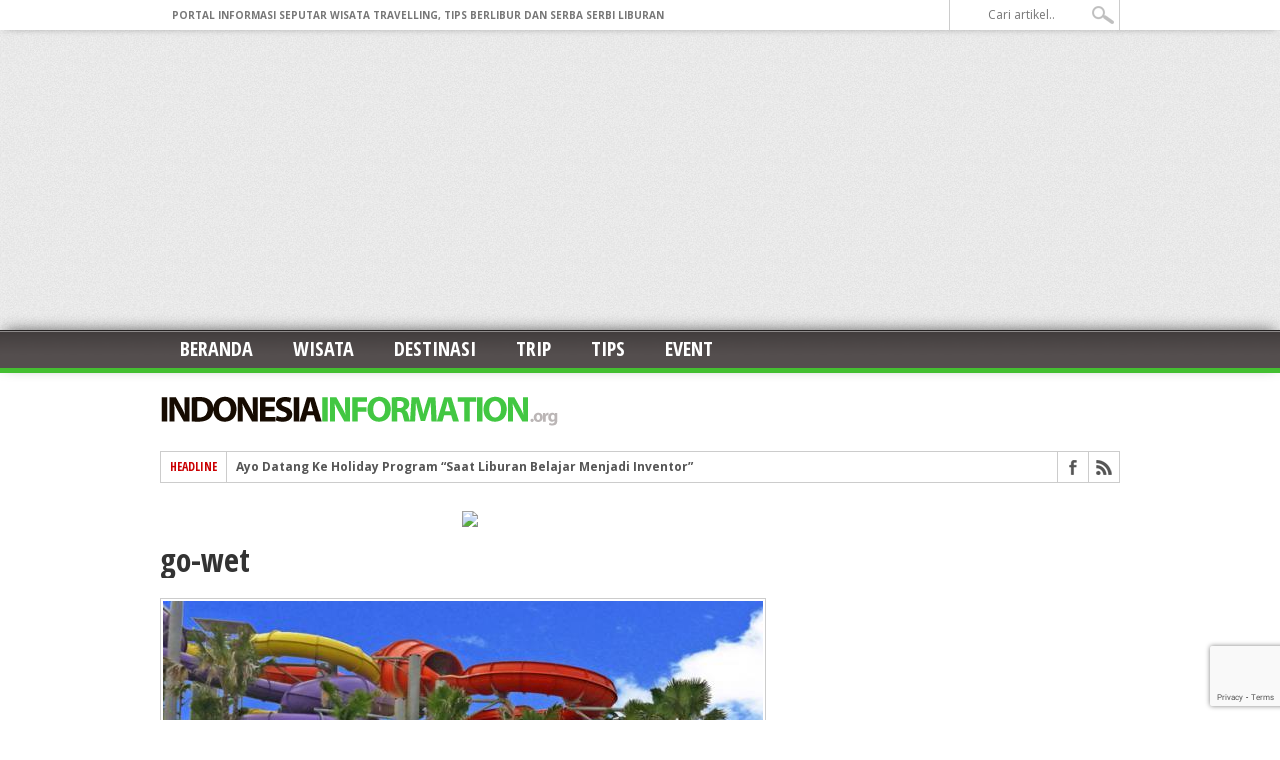

--- FILE ---
content_type: text/html; charset=UTF-8
request_url: https://indonesiainformation.org/go-wet-water-adventure-bekasi-berikan-diskon-50/go-wet/
body_size: 17005
content:
<!DOCTYPE html><html xmlns="http://www.w3.org/1999/xhtml" dir="ltr" lang="en-US"
prefix="og: https://ogp.me/ns#" ><head><link rel="preconnect" href="https://fonts.gstatic.com/" crossorigin /><meta http-equiv="Content-Type" content="text/html; charset=UTF-8" /><meta name="viewport" content="width=device-width, initial-scale=1, maximum-scale=1" /><!--[if IE]><link rel="stylesheet" type="text/css" href="https://indonesiainformation.org/wp-content/themes/maxmag2.4/css/iecss.css" />
<![endif]--><link rel="alternate" type="application/rss+xml" title="RSS 2.0" href="https://indonesiainformation.org/feed/" /><link rel="alternate" type="text/xml" title="RSS .92" href="https://indonesiainformation.org/feed/rss/" /><link rel="alternate" type="application/atom+xml" title="Atom 0.3" href="https://indonesiainformation.org/feed/atom/" /><link rel="pingback" href="https://indonesiainformation.org/xmlrpc.php" /> <script>(function(i,s,o,g,r,a,m){i['GoogleAnalyticsObject']=r;i[r]=i[r]||function(){
  (i[r].q=i[r].q||[]).push(arguments)},i[r].l=1*new Date();a=s.createElement(o),
  m=s.getElementsByTagName(o)[0];a.async=1;a.src=g;m.parentNode.insertBefore(a,m)
  })(window,document,'script','https://www.google-analytics.com/analytics.js','ga');

  ga('create', 'UA-45656605-1', 'auto');
  ga('send', 'pageview');</script> <title>go-wet | Indonesia Information</title><meta name="robots" content="max-image-preview:large" /><meta name="msvalidate.01" content="3F0CA29E83EF1D5EBD87BE84A74E94BD" /><link rel="canonical" href="https://indonesiainformation.org/go-wet-water-adventure-bekasi-berikan-diskon-50/go-wet/" /><meta name="generator" content="All in One SEO (AIOSEO) 4.3.1.1 " /><meta property="og:locale" content="en_US" /><meta property="og:site_name" content="Indonesia Information | Informasi Wisata, Travelling, Tips Berlibur Terlengkap" /><meta property="og:type" content="article" /><meta property="og:title" content="go-wet | Indonesia Information" /><meta property="og:url" content="https://indonesiainformation.org/go-wet-water-adventure-bekasi-berikan-diskon-50/go-wet/" /><meta property="article:published_time" content="2017-06-20T06:08:57+00:00" /><meta property="article:modified_time" content="2017-06-20T06:09:06+00:00" /><meta name="twitter:card" content="summary" /><meta name="twitter:title" content="go-wet | Indonesia Information" /><meta name="google" content="nositelinkssearchbox" /> <script type="application/ld+json" class="aioseo-schema">{"@context":"https:\/\/schema.org","@graph":[{"@type":"BreadcrumbList","@id":"https:\/\/indonesiainformation.org\/go-wet-water-adventure-bekasi-berikan-diskon-50\/go-wet\/#breadcrumblist","itemListElement":[{"@type":"ListItem","@id":"https:\/\/indonesiainformation.org\/#listItem","position":1,"item":{"@type":"WebPage","@id":"https:\/\/indonesiainformation.org\/","name":"Home","description":"Indonesia Information memberikan anda informasi seputar travel, jalan jalan, kuliner, tips dan cara berlibur murah hemat, ala backpacker terupdate dan lengkap","url":"https:\/\/indonesiainformation.org\/"},"nextItem":"https:\/\/indonesiainformation.org\/go-wet-water-adventure-bekasi-berikan-diskon-50\/go-wet\/#listItem"},{"@type":"ListItem","@id":"https:\/\/indonesiainformation.org\/go-wet-water-adventure-bekasi-berikan-diskon-50\/go-wet\/#listItem","position":2,"item":{"@type":"WebPage","@id":"https:\/\/indonesiainformation.org\/go-wet-water-adventure-bekasi-berikan-diskon-50\/go-wet\/","name":"go-wet","url":"https:\/\/indonesiainformation.org\/go-wet-water-adventure-bekasi-berikan-diskon-50\/go-wet\/"},"previousItem":"https:\/\/indonesiainformation.org\/#listItem"}]},{"@type":"ItemPage","@id":"https:\/\/indonesiainformation.org\/go-wet-water-adventure-bekasi-berikan-diskon-50\/go-wet\/#itempage","url":"https:\/\/indonesiainformation.org\/go-wet-water-adventure-bekasi-berikan-diskon-50\/go-wet\/","name":"go-wet | Indonesia Information","inLanguage":"en-US","isPartOf":{"@id":"https:\/\/indonesiainformation.org\/#website"},"breadcrumb":{"@id":"https:\/\/indonesiainformation.org\/go-wet-water-adventure-bekasi-berikan-diskon-50\/go-wet\/#breadcrumblist"},"author":{"@id":"https:\/\/indonesiainformation.org\/author\/indoinfo\/#author"},"creator":{"@id":"https:\/\/indonesiainformation.org\/author\/indoinfo\/#author"},"datePublished":"2017-06-20T06:08:57+07:00","dateModified":"2017-06-20T06:09:06+07:00"},{"@type":"Organization","@id":"https:\/\/indonesiainformation.org\/#organization","name":"Indonesia Information","url":"https:\/\/indonesiainformation.org\/"},{"@type":"Person","@id":"https:\/\/indonesiainformation.org\/author\/indoinfo\/#author","url":"https:\/\/indonesiainformation.org\/author\/indoinfo\/","name":"James Siregar","image":{"@type":"ImageObject","@id":"https:\/\/indonesiainformation.org\/go-wet-water-adventure-bekasi-berikan-diskon-50\/go-wet\/#authorImage","url":"https:\/\/secure.gravatar.com\/avatar\/86f5cf36deeebab5a070b1cca497f4f7?s=96&d=mm&r=g","width":96,"height":96,"caption":"James Siregar"}},{"@type":"WebSite","@id":"https:\/\/indonesiainformation.org\/#website","url":"https:\/\/indonesiainformation.org\/","name":"Indonesia Information","description":"Informasi Wisata, Travelling, Tips Berlibur Terlengkap","inLanguage":"en-US","publisher":{"@id":"https:\/\/indonesiainformation.org\/#organization"}}]}</script> <link rel='dns-prefetch' href='//fonts.googleapis.com' /><link rel="alternate" type="application/rss+xml" title="Indonesia Information &raquo; Feed" href="https://indonesiainformation.org/feed/" /><link rel="alternate" type="application/rss+xml" title="Indonesia Information &raquo; Comments Feed" href="https://indonesiainformation.org/comments/feed/" /><link rel="alternate" type="application/rss+xml" title="Indonesia Information &raquo; go-wet Comments Feed" href="https://indonesiainformation.org/go-wet-water-adventure-bekasi-berikan-diskon-50/go-wet/feed/" />
 <script
				src="//www.googletagmanager.com/gtag/js?id=UA-45656605-1"  data-cfasync="false" data-wpfc-render="false" type="text/javascript" async></script> <script data-cfasync="false" data-wpfc-render="false" type="text/javascript">var em_version = '7.12.1';
				var em_track_user = true;
				var em_no_track_reason = '';
				
								var disableStrs = [
															'ga-disable-UA-45656605-1',
									];

				/* Function to detect opted out users */
				function __gtagTrackerIsOptedOut() {
					for (var index = 0; index < disableStrs.length; index++) {
						if (document.cookie.indexOf(disableStrs[index] + '=true') > -1) {
							return true;
						}
					}

					return false;
				}

				/* Disable tracking if the opt-out cookie exists. */
				if (__gtagTrackerIsOptedOut()) {
					for (var index = 0; index < disableStrs.length; index++) {
						window[disableStrs[index]] = true;
					}
				}

				/* Opt-out function */
				function __gtagTrackerOptout() {
					for (var index = 0; index < disableStrs.length; index++) {
						document.cookie = disableStrs[index] + '=true; expires=Thu, 31 Dec 2099 23:59:59 UTC; path=/';
						window[disableStrs[index]] = true;
					}
				}

				if ('undefined' === typeof gaOptout) {
					function gaOptout() {
						__gtagTrackerOptout();
					}
				}
								window.dataLayer = window.dataLayer || [];

				window.ExactMetricsDualTracker = {
					helpers: {},
					trackers: {},
				};
				if (em_track_user) {
					function __gtagDataLayer() {
						dataLayer.push(arguments);
					}

					function __gtagTracker(type, name, parameters) {
						if (!parameters) {
							parameters = {};
						}

						if (parameters.send_to) {
							__gtagDataLayer.apply(null, arguments);
							return;
						}

						if (type === 'event') {
							
														parameters.send_to = exactmetrics_frontend.ua;
							__gtagDataLayer(type, name, parameters);
													} else {
							__gtagDataLayer.apply(null, arguments);
						}
					}

					__gtagTracker('js', new Date());
					__gtagTracker('set', {
						'developer_id.dNDMyYj': true,
											});
															__gtagTracker('config', 'UA-45656605-1', {"forceSSL":"true"} );
										window.gtag = __gtagTracker;										(function () {
						/* https://developers.google.com/analytics/devguides/collection/analyticsjs/ */
						/* ga and __gaTracker compatibility shim. */
						var noopfn = function () {
							return null;
						};
						var newtracker = function () {
							return new Tracker();
						};
						var Tracker = function () {
							return null;
						};
						var p = Tracker.prototype;
						p.get = noopfn;
						p.set = noopfn;
						p.send = function () {
							var args = Array.prototype.slice.call(arguments);
							args.unshift('send');
							__gaTracker.apply(null, args);
						};
						var __gaTracker = function () {
							var len = arguments.length;
							if (len === 0) {
								return;
							}
							var f = arguments[len - 1];
							if (typeof f !== 'object' || f === null || typeof f.hitCallback !== 'function') {
								if ('send' === arguments[0]) {
									var hitConverted, hitObject = false, action;
									if ('event' === arguments[1]) {
										if ('undefined' !== typeof arguments[3]) {
											hitObject = {
												'eventAction': arguments[3],
												'eventCategory': arguments[2],
												'eventLabel': arguments[4],
												'value': arguments[5] ? arguments[5] : 1,
											}
										}
									}
									if ('pageview' === arguments[1]) {
										if ('undefined' !== typeof arguments[2]) {
											hitObject = {
												'eventAction': 'page_view',
												'page_path': arguments[2],
											}
										}
									}
									if (typeof arguments[2] === 'object') {
										hitObject = arguments[2];
									}
									if (typeof arguments[5] === 'object') {
										Object.assign(hitObject, arguments[5]);
									}
									if ('undefined' !== typeof arguments[1].hitType) {
										hitObject = arguments[1];
										if ('pageview' === hitObject.hitType) {
											hitObject.eventAction = 'page_view';
										}
									}
									if (hitObject) {
										action = 'timing' === arguments[1].hitType ? 'timing_complete' : hitObject.eventAction;
										hitConverted = mapArgs(hitObject);
										__gtagTracker('event', action, hitConverted);
									}
								}
								return;
							}

							function mapArgs(args) {
								var arg, hit = {};
								var gaMap = {
									'eventCategory': 'event_category',
									'eventAction': 'event_action',
									'eventLabel': 'event_label',
									'eventValue': 'event_value',
									'nonInteraction': 'non_interaction',
									'timingCategory': 'event_category',
									'timingVar': 'name',
									'timingValue': 'value',
									'timingLabel': 'event_label',
									'page': 'page_path',
									'location': 'page_location',
									'title': 'page_title',
								};
								for (arg in args) {
																		if (!(!args.hasOwnProperty(arg) || !gaMap.hasOwnProperty(arg))) {
										hit[gaMap[arg]] = args[arg];
									} else {
										hit[arg] = args[arg];
									}
								}
								return hit;
							}

							try {
								f.hitCallback();
							} catch (ex) {
							}
						};
						__gaTracker.create = newtracker;
						__gaTracker.getByName = newtracker;
						__gaTracker.getAll = function () {
							return [];
						};
						__gaTracker.remove = noopfn;
						__gaTracker.loaded = true;
						window['__gaTracker'] = __gaTracker;
					})();
									} else {
										console.log("");
					(function () {
						function __gtagTracker() {
							return null;
						}

						window['__gtagTracker'] = __gtagTracker;
						window['gtag'] = __gtagTracker;
					})();
									}</script>  <script type="text/javascript">window._wpemojiSettings = {"baseUrl":"https:\/\/s.w.org\/images\/core\/emoji\/14.0.0\/72x72\/","ext":".png","svgUrl":"https:\/\/s.w.org\/images\/core\/emoji\/14.0.0\/svg\/","svgExt":".svg","source":{"wpemoji":"https:\/\/indonesiainformation.org\/wp-includes\/js\/wp-emoji.js","twemoji":"https:\/\/indonesiainformation.org\/wp-includes\/js\/twemoji.js"}};
/**
 * @output wp-includes/js/wp-emoji-loader.js
 */

( function( window, document, settings ) {
	var src, ready, ii, tests;

	// Create a canvas element for testing native browser support of emoji.
	var canvas = document.createElement( 'canvas' );
	var context = canvas.getContext && canvas.getContext( '2d' );

	/**
	 * Checks if two sets of Emoji characters render the same visually.
	 *
	 * @since 4.9.0
	 *
	 * @private
	 *
	 * @param {number[]} set1 Set of Emoji character codes.
	 * @param {number[]} set2 Set of Emoji character codes.
	 *
	 * @return {boolean} True if the two sets render the same.
	 */
	function emojiSetsRenderIdentically( set1, set2 ) {
		var stringFromCharCode = String.fromCharCode;

		// Cleanup from previous test.
		context.clearRect( 0, 0, canvas.width, canvas.height );
		context.fillText( stringFromCharCode.apply( this, set1 ), 0, 0 );
		var rendered1 = canvas.toDataURL();

		// Cleanup from previous test.
		context.clearRect( 0, 0, canvas.width, canvas.height );
		context.fillText( stringFromCharCode.apply( this, set2 ), 0, 0 );
		var rendered2 = canvas.toDataURL();

		return rendered1 === rendered2;
	}

	/**
	 * Detects if the browser supports rendering emoji or flag emoji.
	 *
	 * Flag emoji are a single glyph made of two characters, so some browsers
	 * (notably, Firefox OS X) don't support them.
	 *
	 * @since 4.2.0
	 *
	 * @private
	 *
	 * @param {string} type Whether to test for support of "flag" or "emoji".
	 *
	 * @return {boolean} True if the browser can render emoji, false if it cannot.
	 */
	function browserSupportsEmoji( type ) {
		var isIdentical;

		if ( ! context || ! context.fillText ) {
			return false;
		}

		/*
		 * Chrome on OS X added native emoji rendering in M41. Unfortunately,
		 * it doesn't work when the font is bolder than 500 weight. So, we
		 * check for bold rendering support to avoid invisible emoji in Chrome.
		 */
		context.textBaseline = 'top';
		context.font = '600 32px Arial';

		switch ( type ) {
			case 'flag':
				/*
				 * Test for Transgender flag compatibility. This flag is shortlisted for the Emoji 13 spec,
				 * but has landed in Twemoji early, so we can add support for it, too.
				 *
				 * To test for support, we try to render it, and compare the rendering to how it would look if
				 * the browser doesn't render it correctly (white flag emoji + transgender symbol).
				 */
				isIdentical = emojiSetsRenderIdentically(
					[ 0x1F3F3, 0xFE0F, 0x200D, 0x26A7, 0xFE0F ],
					[ 0x1F3F3, 0xFE0F, 0x200B, 0x26A7, 0xFE0F ]
				);

				if ( isIdentical ) {
					return false;
				}

				/*
				 * Test for UN flag compatibility. This is the least supported of the letter locale flags,
				 * so gives us an easy test for full support.
				 *
				 * To test for support, we try to render it, and compare the rendering to how it would look if
				 * the browser doesn't render it correctly ([U] + [N]).
				 */
				isIdentical = emojiSetsRenderIdentically(
					[ 0xD83C, 0xDDFA, 0xD83C, 0xDDF3 ],
					[ 0xD83C, 0xDDFA, 0x200B, 0xD83C, 0xDDF3 ]
				);

				if ( isIdentical ) {
					return false;
				}

				/*
				 * Test for English flag compatibility. England is a country in the United Kingdom, it
				 * does not have a two letter locale code but rather an five letter sub-division code.
				 *
				 * To test for support, we try to render it, and compare the rendering to how it would look if
				 * the browser doesn't render it correctly (black flag emoji + [G] + [B] + [E] + [N] + [G]).
				 */
				isIdentical = emojiSetsRenderIdentically(
					[ 0xD83C, 0xDFF4, 0xDB40, 0xDC67, 0xDB40, 0xDC62, 0xDB40, 0xDC65, 0xDB40, 0xDC6E, 0xDB40, 0xDC67, 0xDB40, 0xDC7F ],
					[ 0xD83C, 0xDFF4, 0x200B, 0xDB40, 0xDC67, 0x200B, 0xDB40, 0xDC62, 0x200B, 0xDB40, 0xDC65, 0x200B, 0xDB40, 0xDC6E, 0x200B, 0xDB40, 0xDC67, 0x200B, 0xDB40, 0xDC7F ]
				);

				return ! isIdentical;
			case 'emoji':
				/*
				 * Why can't we be friends? Everyone can now shake hands in emoji, regardless of skin tone!
				 *
				 * To test for Emoji 14.0 support, try to render a new emoji: Handshake: Light Skin Tone, Dark Skin Tone.
				 *
				 * The Handshake: Light Skin Tone, Dark Skin Tone emoji is a ZWJ sequence combining 🫱 Rightwards Hand,
				 * 🏻 Light Skin Tone, a Zero Width Joiner, 🫲 Leftwards Hand, and 🏿 Dark Skin Tone.
				 *
				 * 0x1FAF1 == Rightwards Hand
				 * 0x1F3FB == Light Skin Tone
				 * 0x200D == Zero-Width Joiner (ZWJ) that links the code points for the new emoji or
				 * 0x200B == Zero-Width Space (ZWS) that is rendered for clients not supporting the new emoji.
				 * 0x1FAF2 == Leftwards Hand
				 * 0x1F3FF == Dark Skin Tone.
				 *
				 * When updating this test for future Emoji releases, ensure that individual emoji that make up the
				 * sequence come from older emoji standards.
				 */
				isIdentical = emojiSetsRenderIdentically(
					[0x1FAF1, 0x1F3FB, 0x200D, 0x1FAF2, 0x1F3FF],
					[0x1FAF1, 0x1F3FB, 0x200B, 0x1FAF2, 0x1F3FF]
				);

				return ! isIdentical;
		}

		return false;
	}

	/**
	 * Adds a script to the head of the document.
	 *
	 * @ignore
	 *
	 * @since 4.2.0
	 *
	 * @param {Object} src The url where the script is located.
	 * @return {void}
	 */
	function addScript( src ) {
		var script = document.createElement( 'script' );

		script.src = src;
		script.defer = script.type = 'text/javascript';
		document.getElementsByTagName( 'head' )[0].appendChild( script );
	}

	tests = Array( 'flag', 'emoji' );

	settings.supports = {
		everything: true,
		everythingExceptFlag: true
	};

	/*
	 * Tests the browser support for flag emojis and other emojis, and adjusts the
	 * support settings accordingly.
	 */
	for( ii = 0; ii < tests.length; ii++ ) {
		settings.supports[ tests[ ii ] ] = browserSupportsEmoji( tests[ ii ] );

		settings.supports.everything = settings.supports.everything && settings.supports[ tests[ ii ] ];

		if ( 'flag' !== tests[ ii ] ) {
			settings.supports.everythingExceptFlag = settings.supports.everythingExceptFlag && settings.supports[ tests[ ii ] ];
		}
	}

	settings.supports.everythingExceptFlag = settings.supports.everythingExceptFlag && ! settings.supports.flag;

	// Sets DOMReady to false and assigns a ready function to settings.
	settings.DOMReady = false;
	settings.readyCallback = function() {
		settings.DOMReady = true;
	};

	// When the browser can not render everything we need to load a polyfill.
	if ( ! settings.supports.everything ) {
		ready = function() {
			settings.readyCallback();
		};

		/*
		 * Cross-browser version of adding a dom ready event.
		 */
		if ( document.addEventListener ) {
			document.addEventListener( 'DOMContentLoaded', ready, false );
			window.addEventListener( 'load', ready, false );
		} else {
			window.attachEvent( 'onload', ready );
			document.attachEvent( 'onreadystatechange', function() {
				if ( 'complete' === document.readyState ) {
					settings.readyCallback();
				}
			} );
		}

		src = settings.source || {};

		if ( src.concatemoji ) {
			addScript( src.concatemoji );
		} else if ( src.wpemoji && src.twemoji ) {
			addScript( src.twemoji );
			addScript( src.wpemoji );
		}
	}

} )( window, document, window._wpemojiSettings );</script> <style type="text/css">img.wp-smiley,
img.emoji {
	display: inline !important;
	border: none !important;
	box-shadow: none !important;
	height: 1em !important;
	width: 1em !important;
	margin: 0 0.07em !important;
	vertical-align: -0.1em !important;
	background: none !important;
	padding: 0 !important;
}</style> <script>WebFontConfig={google:{families:["Open Sans Condensed:300,700:latin,latin-ext,cyrillic,cyrillic-ext,greek-ext,greek,vietnamese","Open Sans:400,700:latin,latin-ext,cyrillic,cyrillic-ext,greek-ext,greek,vietnamese","Oswald:700:latin,latin-ext,cyrillic,cyrillic-ext,greek-ext,greek,vietnamese"]}};if ( typeof WebFont === "object" && typeof WebFont.load === "function" ) { WebFont.load( WebFontConfig ); }</script><script data-optimized="1" src="https://indonesiainformation.org/wp-content/plugins/litespeed-cache/assets/js/webfontloader.min.js"></script><link data-optimized="2" rel="stylesheet" href="https://indonesiainformation.org/wp-content/litespeed/css/409d13eb4d8507a71d8135050da9207b.css?ver=87e72" /><style id='global-styles-inline-css' type='text/css'>body{--wp--preset--color--black: #000000;--wp--preset--color--cyan-bluish-gray: #abb8c3;--wp--preset--color--white: #ffffff;--wp--preset--color--pale-pink: #f78da7;--wp--preset--color--vivid-red: #cf2e2e;--wp--preset--color--luminous-vivid-orange: #ff6900;--wp--preset--color--luminous-vivid-amber: #fcb900;--wp--preset--color--light-green-cyan: #7bdcb5;--wp--preset--color--vivid-green-cyan: #00d084;--wp--preset--color--pale-cyan-blue: #8ed1fc;--wp--preset--color--vivid-cyan-blue: #0693e3;--wp--preset--color--vivid-purple: #9b51e0;--wp--preset--gradient--vivid-cyan-blue-to-vivid-purple: linear-gradient(135deg,rgba(6,147,227,1) 0%,rgb(155,81,224) 100%);--wp--preset--gradient--light-green-cyan-to-vivid-green-cyan: linear-gradient(135deg,rgb(122,220,180) 0%,rgb(0,208,130) 100%);--wp--preset--gradient--luminous-vivid-amber-to-luminous-vivid-orange: linear-gradient(135deg,rgba(252,185,0,1) 0%,rgba(255,105,0,1) 100%);--wp--preset--gradient--luminous-vivid-orange-to-vivid-red: linear-gradient(135deg,rgba(255,105,0,1) 0%,rgb(207,46,46) 100%);--wp--preset--gradient--very-light-gray-to-cyan-bluish-gray: linear-gradient(135deg,rgb(238,238,238) 0%,rgb(169,184,195) 100%);--wp--preset--gradient--cool-to-warm-spectrum: linear-gradient(135deg,rgb(74,234,220) 0%,rgb(151,120,209) 20%,rgb(207,42,186) 40%,rgb(238,44,130) 60%,rgb(251,105,98) 80%,rgb(254,248,76) 100%);--wp--preset--gradient--blush-light-purple: linear-gradient(135deg,rgb(255,206,236) 0%,rgb(152,150,240) 100%);--wp--preset--gradient--blush-bordeaux: linear-gradient(135deg,rgb(254,205,165) 0%,rgb(254,45,45) 50%,rgb(107,0,62) 100%);--wp--preset--gradient--luminous-dusk: linear-gradient(135deg,rgb(255,203,112) 0%,rgb(199,81,192) 50%,rgb(65,88,208) 100%);--wp--preset--gradient--pale-ocean: linear-gradient(135deg,rgb(255,245,203) 0%,rgb(182,227,212) 50%,rgb(51,167,181) 100%);--wp--preset--gradient--electric-grass: linear-gradient(135deg,rgb(202,248,128) 0%,rgb(113,206,126) 100%);--wp--preset--gradient--midnight: linear-gradient(135deg,rgb(2,3,129) 0%,rgb(40,116,252) 100%);--wp--preset--duotone--dark-grayscale: url('#wp-duotone-dark-grayscale');--wp--preset--duotone--grayscale: url('#wp-duotone-grayscale');--wp--preset--duotone--purple-yellow: url('#wp-duotone-purple-yellow');--wp--preset--duotone--blue-red: url('#wp-duotone-blue-red');--wp--preset--duotone--midnight: url('#wp-duotone-midnight');--wp--preset--duotone--magenta-yellow: url('#wp-duotone-magenta-yellow');--wp--preset--duotone--purple-green: url('#wp-duotone-purple-green');--wp--preset--duotone--blue-orange: url('#wp-duotone-blue-orange');--wp--preset--font-size--small: 13px;--wp--preset--font-size--medium: 20px;--wp--preset--font-size--large: 36px;--wp--preset--font-size--x-large: 42px;--wp--preset--spacing--20: 0.44rem;--wp--preset--spacing--30: 0.67rem;--wp--preset--spacing--40: 1rem;--wp--preset--spacing--50: 1.5rem;--wp--preset--spacing--60: 2.25rem;--wp--preset--spacing--70: 3.38rem;--wp--preset--spacing--80: 5.06rem;}:where(.is-layout-flex){gap: 0.5em;}body .is-layout-flow > .alignleft{float: left;margin-inline-start: 0;margin-inline-end: 2em;}body .is-layout-flow > .alignright{float: right;margin-inline-start: 2em;margin-inline-end: 0;}body .is-layout-flow > .aligncenter{margin-left: auto !important;margin-right: auto !important;}body .is-layout-constrained > .alignleft{float: left;margin-inline-start: 0;margin-inline-end: 2em;}body .is-layout-constrained > .alignright{float: right;margin-inline-start: 2em;margin-inline-end: 0;}body .is-layout-constrained > .aligncenter{margin-left: auto !important;margin-right: auto !important;}body .is-layout-constrained > :where(:not(.alignleft):not(.alignright):not(.alignfull)){max-width: var(--wp--style--global--content-size);margin-left: auto !important;margin-right: auto !important;}body .is-layout-constrained > .alignwide{max-width: var(--wp--style--global--wide-size);}body .is-layout-flex{display: flex;}body .is-layout-flex{flex-wrap: wrap;align-items: center;}body .is-layout-flex > *{margin: 0;}:where(.wp-block-columns.is-layout-flex){gap: 2em;}.has-black-color{color: var(--wp--preset--color--black) !important;}.has-cyan-bluish-gray-color{color: var(--wp--preset--color--cyan-bluish-gray) !important;}.has-white-color{color: var(--wp--preset--color--white) !important;}.has-pale-pink-color{color: var(--wp--preset--color--pale-pink) !important;}.has-vivid-red-color{color: var(--wp--preset--color--vivid-red) !important;}.has-luminous-vivid-orange-color{color: var(--wp--preset--color--luminous-vivid-orange) !important;}.has-luminous-vivid-amber-color{color: var(--wp--preset--color--luminous-vivid-amber) !important;}.has-light-green-cyan-color{color: var(--wp--preset--color--light-green-cyan) !important;}.has-vivid-green-cyan-color{color: var(--wp--preset--color--vivid-green-cyan) !important;}.has-pale-cyan-blue-color{color: var(--wp--preset--color--pale-cyan-blue) !important;}.has-vivid-cyan-blue-color{color: var(--wp--preset--color--vivid-cyan-blue) !important;}.has-vivid-purple-color{color: var(--wp--preset--color--vivid-purple) !important;}.has-black-background-color{background-color: var(--wp--preset--color--black) !important;}.has-cyan-bluish-gray-background-color{background-color: var(--wp--preset--color--cyan-bluish-gray) !important;}.has-white-background-color{background-color: var(--wp--preset--color--white) !important;}.has-pale-pink-background-color{background-color: var(--wp--preset--color--pale-pink) !important;}.has-vivid-red-background-color{background-color: var(--wp--preset--color--vivid-red) !important;}.has-luminous-vivid-orange-background-color{background-color: var(--wp--preset--color--luminous-vivid-orange) !important;}.has-luminous-vivid-amber-background-color{background-color: var(--wp--preset--color--luminous-vivid-amber) !important;}.has-light-green-cyan-background-color{background-color: var(--wp--preset--color--light-green-cyan) !important;}.has-vivid-green-cyan-background-color{background-color: var(--wp--preset--color--vivid-green-cyan) !important;}.has-pale-cyan-blue-background-color{background-color: var(--wp--preset--color--pale-cyan-blue) !important;}.has-vivid-cyan-blue-background-color{background-color: var(--wp--preset--color--vivid-cyan-blue) !important;}.has-vivid-purple-background-color{background-color: var(--wp--preset--color--vivid-purple) !important;}.has-black-border-color{border-color: var(--wp--preset--color--black) !important;}.has-cyan-bluish-gray-border-color{border-color: var(--wp--preset--color--cyan-bluish-gray) !important;}.has-white-border-color{border-color: var(--wp--preset--color--white) !important;}.has-pale-pink-border-color{border-color: var(--wp--preset--color--pale-pink) !important;}.has-vivid-red-border-color{border-color: var(--wp--preset--color--vivid-red) !important;}.has-luminous-vivid-orange-border-color{border-color: var(--wp--preset--color--luminous-vivid-orange) !important;}.has-luminous-vivid-amber-border-color{border-color: var(--wp--preset--color--luminous-vivid-amber) !important;}.has-light-green-cyan-border-color{border-color: var(--wp--preset--color--light-green-cyan) !important;}.has-vivid-green-cyan-border-color{border-color: var(--wp--preset--color--vivid-green-cyan) !important;}.has-pale-cyan-blue-border-color{border-color: var(--wp--preset--color--pale-cyan-blue) !important;}.has-vivid-cyan-blue-border-color{border-color: var(--wp--preset--color--vivid-cyan-blue) !important;}.has-vivid-purple-border-color{border-color: var(--wp--preset--color--vivid-purple) !important;}.has-vivid-cyan-blue-to-vivid-purple-gradient-background{background: var(--wp--preset--gradient--vivid-cyan-blue-to-vivid-purple) !important;}.has-light-green-cyan-to-vivid-green-cyan-gradient-background{background: var(--wp--preset--gradient--light-green-cyan-to-vivid-green-cyan) !important;}.has-luminous-vivid-amber-to-luminous-vivid-orange-gradient-background{background: var(--wp--preset--gradient--luminous-vivid-amber-to-luminous-vivid-orange) !important;}.has-luminous-vivid-orange-to-vivid-red-gradient-background{background: var(--wp--preset--gradient--luminous-vivid-orange-to-vivid-red) !important;}.has-very-light-gray-to-cyan-bluish-gray-gradient-background{background: var(--wp--preset--gradient--very-light-gray-to-cyan-bluish-gray) !important;}.has-cool-to-warm-spectrum-gradient-background{background: var(--wp--preset--gradient--cool-to-warm-spectrum) !important;}.has-blush-light-purple-gradient-background{background: var(--wp--preset--gradient--blush-light-purple) !important;}.has-blush-bordeaux-gradient-background{background: var(--wp--preset--gradient--blush-bordeaux) !important;}.has-luminous-dusk-gradient-background{background: var(--wp--preset--gradient--luminous-dusk) !important;}.has-pale-ocean-gradient-background{background: var(--wp--preset--gradient--pale-ocean) !important;}.has-electric-grass-gradient-background{background: var(--wp--preset--gradient--electric-grass) !important;}.has-midnight-gradient-background{background: var(--wp--preset--gradient--midnight) !important;}.has-small-font-size{font-size: var(--wp--preset--font-size--small) !important;}.has-medium-font-size{font-size: var(--wp--preset--font-size--medium) !important;}.has-large-font-size{font-size: var(--wp--preset--font-size--large) !important;}.has-x-large-font-size{font-size: var(--wp--preset--font-size--x-large) !important;}
.wp-block-navigation a:where(:not(.wp-element-button)){color: inherit;}
:where(.wp-block-columns.is-layout-flex){gap: 2em;}
.wp-block-pullquote{font-size: 1.5em;line-height: 1.6;}</style> <script type='text/javascript' src='https://indonesiainformation.org/wp-content/plugins/google-analytics-dashboard-for-wp/assets/js/frontend-gtag.js' id='exactmetrics-frontend-script-js'></script> <script data-cfasync="false" data-wpfc-render="false" type="text/javascript" id='exactmetrics-frontend-script-js-extra'>/*  */
var exactmetrics_frontend = {"js_events_tracking":"true","download_extensions":"zip,mp3,mpeg,pdf,docx,pptx,xlsx,rar","inbound_paths":"[{\"path\":\"\\\/go\\\/\",\"label\":\"affiliate\"},{\"path\":\"\\\/recommend\\\/\",\"label\":\"affiliate\"}]","home_url":"https:\/\/indonesiainformation.org","hash_tracking":"false","ua":"UA-45656605-1","v4_id":""};/*  */</script> <script type='text/javascript' src='https://indonesiainformation.org/wp-includes/js/jquery/jquery.js' id='jquery-core-js'></script> <script data-optimized="1" type='text/javascript' src='https://indonesiainformation.org/wp-content/litespeed/js/64a7cee2440e27b05785ae415a3d6e22.js?ver=d6e22' id='jquery-migrate-js'></script> <link rel="https://api.w.org/" href="https://indonesiainformation.org/wp-json/" /><link rel="alternate" type="application/json" href="https://indonesiainformation.org/wp-json/wp/v2/media/1270" /><link rel="EditURI" type="application/rsd+xml" title="RSD" href="https://indonesiainformation.org/xmlrpc.php?rsd" /><link rel="wlwmanifest" type="application/wlwmanifest+xml" href="https://indonesiainformation.org/wp-includes/wlwmanifest.xml" /><meta name="generator" content="WordPress 6.1.9" /><link rel='shortlink' href='https://indonesiainformation.org/?p=1270' /><link rel="alternate" type="application/json+oembed" href="https://indonesiainformation.org/wp-json/oembed/1.0/embed?url=https%3A%2F%2Findonesiainformation.org%2Fgo-wet-water-adventure-bekasi-berikan-diskon-50%2Fgo-wet%2F" /><link rel="alternate" type="text/xml+oembed" href="https://indonesiainformation.org/wp-json/oembed/1.0/embed?url=https%3A%2F%2Findonesiainformation.org%2Fgo-wet-water-adventure-bekasi-berikan-diskon-50%2Fgo-wet%2F&#038;format=xml" /><link rel="preconnect" href="https://cdnjs.cloudflare.com"><script src='https://www.google.com/recaptcha/api.js?render=6LcmRIIUAAAAAJySO9Rh2RoKydUWEMqWc_BgQxeF'></script> <style type='text/css'>a, a:visited { color: #3056f0; }
h3.category-heading, .toggle { background: #44bf31; }
.home-widget h3, .home-widget h3 a, .middle-widget h3, .middle-widget h3 a, .sidebar-widget h3, .sidebar-widget h3 a, .bottom-widget h3, .bottom-widget h3 a, .widget-container h3, .widget-container h3 a, .multi-category h3,  ul.tabber li.active h4 a, #related-posts h3, h3#reply-title, h2.comments { color: #44bf31; }
#main-nav ul li:hover, #main-nav .current-menu-item, #main-nav .current-post-parent { background: #44bf31 url(https://indonesiainformation.org/wp-content/themes/maxmag2.4/images/nav-bg.png) top repeat-x; }
#main-nav ul li:hover ul { border-top: 5px solid #44bf31; }
#main-nav-wrapper { background: #544e4e url(https://indonesiainformation.org/wp-content/themes/maxmag2.4/images/nav-bg.png) top repeat-x; border-bottom: 5px solid #44bf31; }

.woocommerce .widget_price_filter .ui-slider .ui-slider-handle,
.woocommerce span.onsale,
.woocommerce #respond input#submit.alt,
.woocommerce a.button.alt,
.woocommerce button.button.alt,
.woocommerce input.button.alt,
.woocommerce #respond input#submit.alt:hover,
.woocommerce a.button.alt:hover,
.woocommerce button.button.alt:hover,
.woocommerce input.button.alt:hover {
	background-color: #44bf31;
	}

#nav-mobi select { background: #544e4e  url(https://indonesiainformation.org/wp-content/themes/maxmag2.4/images/triangle-dark.png) no-repeat right; }
ul.tabber li, .woocommerce .widget_price_filter .ui-slider .ui-slider-range { background: #44bf31; }
#wallpaper { background: url() no-repeat 50% 0; }</style><style type="text/css">.headlines-info .comments-icon { display: none!important; }</style></head><body data-rsssl=1 class="attachment attachment-template-default single single-attachment postid-1270 attachmentid-1270 attachment-jpeg"><div id="site"><div id="top-wrapper"><div id="top-nav-wrapper"><div id="top-nav"><div id="top-menu"><div class="menu-secondary-menu-container"><ul id="menu-secondary-menu" class="menu"><li id="menu-item-86" class="menu-item menu-item-type-custom menu-item-object-custom menu-item-home menu-item-86"><a href="https://indonesiainformation.org/">Portal Informasi Seputar Wisata Travelling, Tips Berlibur dan Serba Serbi Liburan</a></li></ul></div></div><div id="search-wrapper"><form method="get" id="searchform" action="https://indonesiainformation.org/">
<input type="text" name="s" id="s" value="Cari artikel.." onfocus='if (this.value == "Search site") { this.value = ""; }' onblur='if (this.value == "") { this.value = "Search site"; }' />
<input type="hidden" id="search-button" /></form></div></div></div><div id="leader-wrapper"><div id="leaderboard"><div id="leader-left"> <script async src="//pagead2.googlesyndication.com/pagead/js/adsbygoogle.js"></script> 
<ins class="adsbygoogle"
style="display:block"
data-ad-client="ca-pub-3516017814479414"
data-ad-slot="2187826683"
data-ad-format="auto"></ins> <script>(adsbygoogle = window.adsbygoogle || []).push({});</script> </div></div></div></div><div id="nav"><div id="main-nav-wrapper"><div id="main-nav"><div class="menu-top-menu-container"><ul id="menu-top-menu" class="menu"><li id="menu-item-11" class="menu-item menu-item-type-custom menu-item-object-custom menu-item-home menu-item-11"><a href="https://indonesiainformation.org/">Beranda</a></li><li id="menu-item-367" class="menu-item menu-item-type-taxonomy menu-item-object-category menu-item-has-children menu-item-367"><a href="https://indonesiainformation.org/category/wisata/">Wisata</a><ul class="sub-menu"><li id="menu-item-105" class="menu-item menu-item-type-taxonomy menu-item-object-category menu-item-105"><a href="https://indonesiainformation.org/category/wisata/wisata-indonesia/">Wisata Indonesia</a></li><li id="menu-item-104" class="menu-item menu-item-type-taxonomy menu-item-object-category menu-item-104"><a href="https://indonesiainformation.org/category/wisata/wisata-dunia/">Wisata Dunia</a></li><li id="menu-item-106" class="menu-item menu-item-type-taxonomy menu-item-object-category menu-item-106"><a href="https://indonesiainformation.org/category/wisata/wisata-religi/">Wisata Religi</a></li></ul></li><li id="menu-item-107" class="menu-item menu-item-type-taxonomy menu-item-object-category menu-item-has-children menu-item-107"><a href="https://indonesiainformation.org/category/destinasi/">Destinasi</a><ul class="sub-menu"><li id="menu-item-108" class="menu-item menu-item-type-taxonomy menu-item-object-category menu-item-108"><a href="https://indonesiainformation.org/category/destinasi/hotel/">Hotel</a></li><li id="menu-item-109" class="menu-item menu-item-type-taxonomy menu-item-object-category menu-item-109"><a href="https://indonesiainformation.org/category/destinasi/kuliner/">Kuliner</a></li><li id="menu-item-110" class="menu-item menu-item-type-taxonomy menu-item-object-category menu-item-110"><a href="https://indonesiainformation.org/category/destinasi/mall-resto/">Mall &#038; Resto</a></li></ul></li><li id="menu-item-111" class="menu-item menu-item-type-taxonomy menu-item-object-category menu-item-has-children menu-item-111"><a href="https://indonesiainformation.org/category/trip/">Trip</a><ul class="sub-menu"><li id="menu-item-112" class="menu-item menu-item-type-taxonomy menu-item-object-category menu-item-112"><a href="https://indonesiainformation.org/category/trip/kereta-api/">Kereta Api</a></li><li id="menu-item-113" class="menu-item menu-item-type-taxonomy menu-item-object-category menu-item-113"><a href="https://indonesiainformation.org/category/trip/pesawat-terbang/">Pesawat Terbang</a></li><li id="menu-item-114" class="menu-item menu-item-type-taxonomy menu-item-object-category menu-item-114"><a href="https://indonesiainformation.org/category/trip/travel-agent/">Travel Agent</a></li></ul></li><li id="menu-item-115" class="menu-item menu-item-type-taxonomy menu-item-object-category menu-item-has-children menu-item-115"><a href="https://indonesiainformation.org/category/tips/">Tips</a><ul class="sub-menu"><li id="menu-item-116" class="menu-item menu-item-type-taxonomy menu-item-object-category menu-item-116"><a href="https://indonesiainformation.org/category/tips/backpacker/">Backpacker</a></li><li id="menu-item-118" class="menu-item menu-item-type-taxonomy menu-item-object-category menu-item-118"><a href="https://indonesiainformation.org/category/tips/travel/">Travel</a></li><li id="menu-item-117" class="menu-item menu-item-type-taxonomy menu-item-object-category menu-item-117"><a href="https://indonesiainformation.org/category/tips/serba-serbi/">Serba Serbi</a></li></ul></li><li id="menu-item-119" class="menu-item menu-item-type-taxonomy menu-item-object-category menu-item-has-children menu-item-119"><a href="https://indonesiainformation.org/category/event/">Event</a><ul class="sub-menu"><li id="menu-item-121" class="menu-item menu-item-type-taxonomy menu-item-object-category menu-item-121"><a href="https://indonesiainformation.org/category/event/indonesia/">Indonesia</a></li><li id="menu-item-120" class="menu-item menu-item-type-taxonomy menu-item-object-category menu-item-120"><a href="https://indonesiainformation.org/category/event/dunia/">Dunia</a></li><li id="menu-item-122" class="menu-item menu-item-type-taxonomy menu-item-object-category menu-item-122"><a href="https://indonesiainformation.org/category/event/promo/">Promo</a></li></ul></li></ul></div></div><div id="nav-mobi"><div class="menu-top-menu-container"><select><option value="#">Menu</option><option value="https://indonesiainformation.org/">Beranda</option><option value="https://indonesiainformation.org/category/wisata/">Wisata<option value="https://indonesiainformation.org/category/wisata/wisata-indonesia/">-Wisata Indonesia</option><option value="https://indonesiainformation.org/category/wisata/wisata-dunia/">-Wisata Dunia</option><option value="https://indonesiainformation.org/category/wisata/wisata-religi/">-Wisata Religi</option></option><option value="https://indonesiainformation.org/category/destinasi/">Destinasi<option value="https://indonesiainformation.org/category/destinasi/hotel/">-Hotel</option><option value="https://indonesiainformation.org/category/destinasi/kuliner/">-Kuliner</option><option value="https://indonesiainformation.org/category/destinasi/mall-resto/">-Mall &#038; Resto</option></option><option value="https://indonesiainformation.org/category/trip/">Trip<option value="https://indonesiainformation.org/category/trip/kereta-api/">-Kereta Api</option><option value="https://indonesiainformation.org/category/trip/pesawat-terbang/">-Pesawat Terbang</option><option value="https://indonesiainformation.org/category/trip/travel-agent/">-Travel Agent</option></option><option value="https://indonesiainformation.org/category/tips/">Tips<option value="https://indonesiainformation.org/category/tips/backpacker/">-Backpacker</option><option value="https://indonesiainformation.org/category/tips/travel/">-Travel</option><option value="https://indonesiainformation.org/category/tips/serba-serbi/">-Serba Serbi</option></option><option value="https://indonesiainformation.org/category/event/">Event<option value="https://indonesiainformation.org/category/event/indonesia/">-Indonesia</option><option value="https://indonesiainformation.org/category/event/dunia/">-Dunia</option><option value="https://indonesiainformation.org/category/event/promo/">-Promo</option></option>
</select></div></div></div></div><div id="wrapper"><div id="inner-wrapper"><div id="content"><div id="main-header-wrapper"><div id="header"><div id="logo" itemscope itemtype="http://schema.org/Organization">
<a itemprop="url" href="https://indonesiainformation.org"><img itemprop="logo" src="https://indonesiainformation.org/wp-content/uploads/2016/11/logo-1-1.png" alt="Indonesia Information" /></a></div></div></div><div id="content-top"><div id="ticker">
<span class="ticker-heading">Headline</span><ul class="ticker-list"><li><a href="https://indonesiainformation.org/perhatikan-5-hal-ini-jika-kamu-seorang-yang-suka-traveling-sendiri/">Perhatikan 5 hal ini jika kamu seorang yang suka traveling sendiri</a></li><li><a href="https://indonesiainformation.org/ayo-datang-ke-holiday-program-saat-liburan-belajar-menjadi-inventor/">Ayo Datang Ke Holiday Program “Saat Liburan Belajar Menjadi Inventor”</a></li><li><a href="https://indonesiainformation.org/jangan-lupa-datang-ke-festival-pembaca-indonesia-2016/">Jangan Lupa Datang ke Festival Pembaca Indonesia 2016</a></li><li><a href="https://indonesiainformation.org/yuks-datang-ke-festival-jajanan-bandung-2016/">Yuks Datang ke Festival jajanan Bandung 2016</a></li><li><a href="https://indonesiainformation.org/maen-ke-yogyakarta-jangan-lupa-beli-oleh-oleh-ini/">Maen Ke Yogyakarta, Jangan Lupa Beli Oleh Oleh Ini</a></li><li><a href="https://indonesiainformation.org/bukan-hanya-casino-ini-tempat-wisata-di-macau/">Bukan hanya Casino, ini Tempat Wisata di Macau</a></li><li><a href="https://indonesiainformation.org/seberapa-penting-mengisi-kolom-ulasan-hotel/">Seberapa Penting Mengisi Kolom Ulasan Hotel</a></li><li><a href="https://indonesiainformation.org/yuk-main-air-di-curug-cigamea/">Yuk, Main Air di Curug Cigamea!</a></li><li><a href="https://indonesiainformation.org/meski-cantik-bali-tak-jadi-pulau-terbaik-di-dunia/">Meski Cantik, Bali tak Jadi Pulau Terbaik di Dunia</a></li><li><a href="https://indonesiainformation.org/mengkonsumsi-makanan-ini-dapat-mencegah-jetlag/">Mengkonsumsi Makanan Ini Dapat Mencegah Jetlag</a></li></ul></div><div id="content-social"><ul><li><a href="http://www.facebook.com/Aku.Cinta.ID" alt="Facebook" class="fb-but" target="_blank"></a></li><li><a href="https://indonesiainformation.org/feed/rss/" alt="RSS Feed" class="rss-but"></a></li></ul></div></div><div id="main"><div id="post-area" class="post-126 post type-post status-publish format-standard has-post-thumbnail hentry category-serba-serbi tag-featured tag-informasi-cegah-jetlag tag-teh-hujau-cegah-jetlag tag-ticker tag-tips-cegah-jetlag"><div class='code-block code-block-1' style='margin: 8px auto; text-align: center; display: block; clear: both;'>
<a href="http://click.accesstrade.co.id/adv.php?rk=0003ny0004tp" target="_blank"><img src="https://imp.accesstrade.co.id/img.php?rk=0003ny0004tp" border="0"/></a></div><h1 class="headline">go-wet</h1><div id="content-area">
<a href="https://indonesiainformation.org/wp-content/uploads/2017/06/go-wet.jpg" title="go-wet" rel="attachment"><img src="https://indonesiainformation.org/wp-content/uploads/2017/06/go-wet.jpg" class="attachment-medium" alt="go-wet" /></a></div></div></div><div id="sidebar-wrapper"><div class="middle-side"><div class="middle-widget"><h3>Latest News</h3><ul class="middle-widget"><li>
<a href="https://indonesiainformation.org/tips-mudik-menghadapi-perjalanan-jauh-dengan-nyaman-dan-aman/" rel="bookmark" class="main-headline">Tips Mudik: Menghadapi Perjalanan Jauh dengan Nyaman dan Aman</a><p>Tips Mudik &#8211; Mudik atau pulang kampung adalah tradisi yang...</p><div class="headlines-info"><ul class="headlines-info"><li>Posted March 6, 2023</li><li class="comments-icon"><a href="https://indonesiainformation.org/tips-mudik-menghadapi-perjalanan-jauh-dengan-nyaman-dan-aman/#respond"><span class="dsq-postid" data-dsqidentifier="1523 https://indonesiainformation.org/?p=1523">0</span></a></li></ul></div></li><li>
<a href="https://indonesiainformation.org/5-cara-menentukan-topik-konten-yang-menarik/" rel="bookmark" class="main-headline">Ini dia 5 Cara Menentukan Topik Konten yang Menarik</a><p>Dalam dunia konten digital, menentukan topik yang menarik dan relevan...</p><div class="headlines-info"><ul class="headlines-info"><li>Posted February 24, 2023</li><li class="comments-icon"><a href="https://indonesiainformation.org/5-cara-menentukan-topik-konten-yang-menarik/#respond"><span class="dsq-postid" data-dsqidentifier="1513 https://indonesiainformation.org/?p=1513">0</span></a></li></ul></div></li><li>
<a href="https://indonesiainformation.org/indonesia-tidak-hilang-harapan-pasien-sembuh-covid-19-semakin-meningkat/" rel="bookmark" class="main-headline">Indonesia Tidak Hilang Harapan, Pasien sembuh Covid-19 Semakin Meningkat</a><p>Di tengah banyak nya berita yang menggambarkan bagaimana kondisi peningkatan...</p><div class="headlines-info"><ul class="headlines-info"><li>Posted July 19, 2021</li><li class="comments-icon"><a href="https://indonesiainformation.org/indonesia-tidak-hilang-harapan-pasien-sembuh-covid-19-semakin-meningkat/#respond"><span class="dsq-postid" data-dsqidentifier="1499 https://indonesiainformation.org/?p=1499">0</span></a></li></ul></div></li><li>
<a href="https://indonesiainformation.org/tips-aman-staycation-pada-masa-pandemi-covid-19/" rel="bookmark" class="main-headline">Tips Aman Staycation Pada Masa Pandemi Covid-19</a><p>Larangan mudik mungkin akan menjadi tingkat tertinggi kejenuhan masyarakat akan...</p><div class="headlines-info"><ul class="headlines-info"><li>Posted May 4, 2021</li><li class="comments-icon"><a href="https://indonesiainformation.org/tips-aman-staycation-pada-masa-pandemi-covid-19/#respond"><span class="dsq-postid" data-dsqidentifier="1492 https://indonesiainformation.org/?p=1492">0</span></a></li></ul></div></li><li>
<a href="https://indonesiainformation.org/tips-memilih-hotel-pada-saat-pandemi/" rel="bookmark" class="main-headline">Tips Memilih Hotel Pada Saat Pandemi</a><p>Staycation merupakan salah satu pilihan terbaik untuk melepas penat pada...</p><div class="headlines-info"><ul class="headlines-info"><li>Posted April 8, 2021</li><li class="comments-icon"><a href="https://indonesiainformation.org/tips-memilih-hotel-pada-saat-pandemi/#respond"><span class="dsq-postid" data-dsqidentifier="1485 https://indonesiainformation.org/?p=1485">0</span></a></li></ul></div></li><li>
<a href="https://indonesiainformation.org/tawarkan-fasilitas-lengkap-situ-gunung-jadi-primadona-wisata-di-sukabumi/" rel="bookmark" class="main-headline">Tawarkan Fasilitas Lengkap, Situ Gunung Jadi Primadona Wisata di Sukabumi</a><p>Indonesia merupakan salah satu negara yang paling banyak menawarkan destinasi...</p><div class="headlines-info"><ul class="headlines-info"><li>Posted April 8, 2021</li><li class="comments-icon"><a href="https://indonesiainformation.org/tawarkan-fasilitas-lengkap-situ-gunung-jadi-primadona-wisata-di-sukabumi/#respond"><span class="dsq-postid" data-dsqidentifier="1480 https://indonesiainformation.org/?p=1480">0</span></a></li></ul></div></li><li>
<a href="https://indonesiainformation.org/5-tips-travelling-di-masa-pandemi-covid-19/" rel="bookmark" class="main-headline">5 Tips Travelling Di Masa Pandemi Covid-19</a><p>Pada masa pandemi Covid-19, aktivitas yang terbatas membuat masyarakat kurang...</p><div class="headlines-info"><ul class="headlines-info"><li>Posted April 8, 2021</li><li class="comments-icon"><a href="https://indonesiainformation.org/5-tips-travelling-di-masa-pandemi-covid-19/#respond"><span class="dsq-postid" data-dsqidentifier="1476 https://indonesiainformation.org/?p=1476">0</span></a></li></ul></div></li></ul></div></div><div class="side"><div id="maxmag_ad300_widget-3" class="sidebar-widget maxmag_ad300_widget"> <script async src="//pagead2.googlesyndication.com/pagead/js/adsbygoogle.js"></script> 
<ins class="adsbygoogle"
style="display:block"
data-ad-client="ca-pub-3516017814479414"
data-ad-slot="5141293084"
data-ad-format="auto"></ins> <script>(adsbygoogle = window.adsbygoogle || []).push({});</script> </div><div id="maxmag_tabs_widget-4" class="sidebar-widget maxmag_tabs_widget"><div class="tabber-container"><ul class="tabber"><li><h4><a href="#tab1">Latest</a></h4></li><li><h4><a href="#tab2">Popular</a></h4></li><li><h4><a href="#tab3">Comments</a></h4></li></ul><div id="tab1" class="tabber-content"><ul><li><div class="tabber-image">
<a href="https://indonesiainformation.org/tips-mudik-menghadapi-perjalanan-jauh-dengan-nyaman-dan-aman/" rel="bookmark" title="Tips Mudik: Menghadapi Perjalanan Jauh dengan Nyaman dan Aman"><img width="120" height="134" src="https://indonesiainformation.org/wp-content/uploads/2021/04/trave-1-120x134.jpeg" class="attachment-small-thumb size-small-thumb wp-post-image" alt="" decoding="async" loading="lazy" srcset="https://indonesiainformation.org/wp-content/uploads/2021/04/trave-1-120x134.jpeg 120w, https://indonesiainformation.org/wp-content/uploads/2021/04/trave-1-199x223.jpeg 199w" sizes="(max-width: 120px) 100vw, 120px" /></a></div><div class="tabber-text">
<a href="https://indonesiainformation.org/tips-mudik-menghadapi-perjalanan-jauh-dengan-nyaman-dan-aman/" class="main-headline">Tips Mudik: Menghadapi Perjalanan Jauh dengan Nyaman dan Aman</a><p>Tips Mudik &#8211; Mudik atau pulang kampung adalah tradisi...</p><div class="headlines-info"><ul class="headlines-info"><li>March 6, 2023</li><li class="comments-icon"><a href="https://indonesiainformation.org/tips-mudik-menghadapi-perjalanan-jauh-dengan-nyaman-dan-aman/#respond"><span class="dsq-postid" data-dsqidentifier="1523 https://indonesiainformation.org/?p=1523">0</span></a></li></ul></div></div></li><li><div class="tabber-image">
<a href="https://indonesiainformation.org/5-cara-menentukan-topik-konten-yang-menarik/" rel="bookmark" title="Ini dia 5 Cara Menentukan Topik Konten yang Menarik"><img width="120" height="134" src="https://indonesiainformation.org/wp-content/uploads/2023/02/iklan-120x134.png" class="attachment-small-thumb size-small-thumb wp-post-image" alt="" decoding="async" loading="lazy" srcset="https://indonesiainformation.org/wp-content/uploads/2023/02/iklan-120x134.png 120w, https://indonesiainformation.org/wp-content/uploads/2023/02/iklan-268x300.png 268w, https://indonesiainformation.org/wp-content/uploads/2023/02/iklan-199x223.png 199w, https://indonesiainformation.org/wp-content/uploads/2023/02/iklan.png 300w" sizes="(max-width: 120px) 100vw, 120px" /></a></div><div class="tabber-text">
<a href="https://indonesiainformation.org/5-cara-menentukan-topik-konten-yang-menarik/" class="main-headline">Ini dia 5 Cara Menentukan Topik Konten yang Menarik</a><p>Dalam dunia konten digital, menentukan topik yang menarik dan...</p><div class="headlines-info"><ul class="headlines-info"><li>February 24, 2023</li><li class="comments-icon"><a href="https://indonesiainformation.org/5-cara-menentukan-topik-konten-yang-menarik/#respond"><span class="dsq-postid" data-dsqidentifier="1513 https://indonesiainformation.org/?p=1513">0</span></a></li></ul></div></div></li><li><div class="tabber-image">
<a href="https://indonesiainformation.org/indonesia-tidak-hilang-harapan-pasien-sembuh-covid-19-semakin-meningkat/" rel="bookmark" title="Indonesia Tidak Hilang Harapan, Pasien sembuh Covid-19 Semakin Meningkat"><img width="120" height="134" src="https://indonesiainformation.org/wp-content/uploads/2021/07/covidindonesia-120x134.jpg" class="attachment-small-thumb size-small-thumb wp-post-image" alt="informasi covid indonesia" decoding="async" loading="lazy" srcset="https://indonesiainformation.org/wp-content/uploads/2021/07/covidindonesia-120x134.jpg 120w, https://indonesiainformation.org/wp-content/uploads/2021/07/covidindonesia-300x336.jpg 300w, https://indonesiainformation.org/wp-content/uploads/2021/07/covidindonesia-199x223.jpg 199w" sizes="(max-width: 120px) 100vw, 120px" /></a></div><div class="tabber-text">
<a href="https://indonesiainformation.org/indonesia-tidak-hilang-harapan-pasien-sembuh-covid-19-semakin-meningkat/" class="main-headline">Indonesia Tidak Hilang Harapan, Pasien sembuh Covid-19 Semakin Meningkat</a><p>Di tengah banyak nya berita yang menggambarkan bagaimana kondisi...</p><div class="headlines-info"><ul class="headlines-info"><li>July 19, 2021</li><li class="comments-icon"><a href="https://indonesiainformation.org/indonesia-tidak-hilang-harapan-pasien-sembuh-covid-19-semakin-meningkat/#respond"><span class="dsq-postid" data-dsqidentifier="1499 https://indonesiainformation.org/?p=1499">0</span></a></li></ul></div></div></li></ul></div><div id="tab2" class="tabber-content"><ul><li><div class="tabber-image">
<a href="https://indonesiainformation.org/monas-expo-festival-kuliner-ramadhan-di-monas/" rel="bookmark" title="Monas Expo, Festival Kuliner Ramadhan di Monas"></a></div><div class="tabber-text">
<a href="https://indonesiainformation.org/monas-expo-festival-kuliner-ramadhan-di-monas/" class="main-headline">Monas Expo, Festival Kuliner Ramadhan di Monas</a><p>Pemerintah Provinsi (Pemrprov) DKI Jakarta akan menggelar Monas Expo,...</p><div class="headlines-info"><ul class="headlines-info"><li>July 2, 2013</li><li class="comments-icon"><a href="https://indonesiainformation.org/monas-expo-festival-kuliner-ramadhan-di-monas/#respond"><span class="dsq-postid" data-dsqidentifier="338 http://gonogini.com/?p=338">0</span></a></li></ul></div></div></li><li><div class="tabber-text-noimg">
<a href="https://indonesiainformation.org/harmonisnya-warga-islam-wetu-telu-lombok/" class="main-headline">Harmonisnya Warga Islam Wetu Telu, Lombok</a><p>Di Bulan yang suci ini, wisata bernuansa islami kian...</p><div class="headlines-info"><ul class="headlines-info"><li>July 28, 2014</li><li class="comments-icon"><a href="https://indonesiainformation.org/harmonisnya-warga-islam-wetu-telu-lombok/#respond"><span class="dsq-postid" data-dsqidentifier="361 http://gonogini.com/?p=361">0</span></a></li></ul></div></div></li><li><div class="tabber-image">
<a href="https://indonesiainformation.org/tips-memasak-agar-gizi-dalam-makanan-tidak-hilang/" rel="bookmark" title="Tips Memasak Agar Gizi Dalam Makanan Tidak Hilang"><img width="120" height="134" src="https://indonesiainformation.org/wp-content/uploads/2015/10/sayur-120x134.jpg" class="attachment-small-thumb size-small-thumb wp-post-image" alt="masakan sehat" decoding="async" loading="lazy" srcset="https://indonesiainformation.org/wp-content/uploads/2015/10/sayur-120x134.jpg 120w, https://indonesiainformation.org/wp-content/uploads/2015/10/sayur-420x470.jpg 420w, https://indonesiainformation.org/wp-content/uploads/2015/10/sayur-300x336.jpg 300w, https://indonesiainformation.org/wp-content/uploads/2015/10/sayur-199x223.jpg 199w" sizes="(max-width: 120px) 100vw, 120px" /></a></div><div class="tabber-text">
<a href="https://indonesiainformation.org/tips-memasak-agar-gizi-dalam-makanan-tidak-hilang/" class="main-headline">Tips Memasak Agar Gizi Dalam Makanan Tidak Hilang</a><p>Proses pengolahan dan penyimpanan bisa membuat gizi pada bahan...</p><div class="headlines-info"><ul class="headlines-info"><li>October 20, 2015</li><li class="comments-icon"><a href="https://indonesiainformation.org/tips-memasak-agar-gizi-dalam-makanan-tidak-hilang/#respond"><span class="dsq-postid" data-dsqidentifier="168 http://localhost/gonogini/?p=44">0</span></a></li></ul></div></div></li></ul></div><div id="tab3" class="tabber-content"><ul class="latest-comments"></ul></div></div></div><div id="text-6" class="sidebar-widget widget_text"><h3>INFO TRAVEL PALING HOT</h3><div class="textwidget"><p style="text-align: justify;">Temukan beragam <strong>informasi wisata trip travel murah</strong> dan <em>up to date</em> hanya untuk anda disini :</p><p style="text-align: justify;"><img alt="Informasi harga tiket pesawat wisata termurah" class="alignnone size-thumbnail alignleft" src="https://c6.staticflickr.com/1/727/31326052373_8df6d21fe9_t.jpg" width="70" height="70" />Dapatkan <span style="text-decoration: underline;">info wisata dan tips trik liburan termurah</span> atau cara backpacker dengan pilihan paket terbaik untuk kegiatan berlibur anda dengan update setiap saat.</p><p style="text-align: justify;"><img alt="Tips travelling dengan biaya terjangkau" class="size-thumbnail alignleft" src="https://c4.staticflickr.com/1/536/31326052283_c6545f91da_t.jpg" width="70" height="70" />Paket <strong>promo liburan pilihan</strong> terjangkau untuk <em>travel wisata</em> ke berbagai lokasi favorit seperti, Bandung, Jogja, Bali, Lombok, Raja Ampat, Jepang, Inggris, Perancis, Amerika Serikat.</p><p style="text-align: justify;"><img alt="Informasi tempat lokasi wisata terbaik di Indonesia dan Mancanegara" class="size-thumbnail alignleft" src="https://c2.staticflickr.com/1/517/31326052193_1010131206_t.jpg" width="70" height="70" />Informasi Wisata ke pulau pulau dengan pemandangan indah Indonesia dan Mancanegara dengan <em>tarif biaya tiket promo pesawat</em>, kereta api, bus murah pilihan kami.</p><p style="text-align: justify;"><img alt="paket tour wisata termurah wisata, liburan, umroh atau haji" class="size-thumbnail alignleft" src="https://c6.staticflickr.com/1/412/31326052013_0aa2663874_t.jpg" width="70" height="70" />Kesempatan mengikuti <span style="text-decoration: underline;"><strong>tour liburan murah wisata alam</strong></span> ke berbagai spot spot terbaik ke berbagai <em>tujuan destinasi wisata lokal maupun Internasional</em> dengan tarif dan biaya terjangkau.</p></div></div><div id="text-7" class="sidebar-widget widget_text"><h3>Cek Harga Tiket Transportasi</h3><div class="textwidget"><center><iframe frameborder="0" scrolling="no" src="https://www.utiket.com/api2/combo-searchform.asp?lng=indonesia&style=vertical&pid="></iframe></center></div></div><div id="maxmag_facebook_widget-4" class="sidebar-widget maxmag_facebook_widget"><h3>Facebook</h3>
<iframe src="//www.facebook.com/plugins/likebox.php?href=https://www.facebook.com/Aku.Cinta.ID/&amp;width=300&amp;height=220&amp;show_faces=true&amp;colorscheme=light&amp;stream=true&amp;show_border=false&amp;header=false" scrolling="no" frameborder="0" style="border:none; overflow:hidden; width:300; height:220px;" allowTransparency="true"></iframe></div></div></div></div></div></div><div id="footer-top-wrapper"><div id="footer-top"><div id="text-3" class="footer-widget widget_text"><h3>Tentang Indonesia Information</h3><div class="textwidget"><p align="justify">Selamat datang di indonesiainformation.org !</p><p align="justify">Disini anda bisa menemukan berbagai macam informasi dan tips seputar travelling, baik di Indonesia maupun Mancanegara.</p><p align="justify">Indonesia information juga menyediakan informasi terkait hiburan yang mampu menemani anda menikmati sajian tips dan informasi travelling dari kami.</p><p align="justify">Selamat menikmati sajian informasi dari kami, semoga bermanfaat sebagai panduan wisata anda</p></div></div><div id="maxmag_sidecat_widget-4" class="footer-widget maxmag_sidecat_widget"><h3><a href="https://indonesiainformation.org/category/tips/serba-serbi/">Serba Serbi Wisata</a></h3><div class="widget-content"><ul><li><div class="tabber-image">
<a href="https://indonesiainformation.org/indonesia-tidak-hilang-harapan-pasien-sembuh-covid-19-semakin-meningkat/" rel="bookmark" title="Indonesia Tidak Hilang Harapan, Pasien sembuh Covid-19 Semakin Meningkat"><img width="120" height="134" src="https://indonesiainformation.org/wp-content/uploads/2021/07/covidindonesia-120x134.jpg" class="attachment-small-thumb size-small-thumb wp-post-image" alt="informasi covid indonesia" decoding="async" loading="lazy" srcset="https://indonesiainformation.org/wp-content/uploads/2021/07/covidindonesia-120x134.jpg 120w, https://indonesiainformation.org/wp-content/uploads/2021/07/covidindonesia-300x336.jpg 300w, https://indonesiainformation.org/wp-content/uploads/2021/07/covidindonesia-199x223.jpg 199w" sizes="(max-width: 120px) 100vw, 120px" /></a></div><div class="tabber-text">
<a href="https://indonesiainformation.org/indonesia-tidak-hilang-harapan-pasien-sembuh-covid-19-semakin-meningkat/" class="main-headline">Indonesia Tidak Hilang Harapan, Pasien sembuh Covid-19 Semakin Meningkat</a><p>Di tengah banyak nya berita yang menggambarkan bagaimana kondisi...</p><div class="headlines-info"><ul class="headlines-info"><li>July 19, 2021</li><li class="comments-icon"><a href="https://indonesiainformation.org/indonesia-tidak-hilang-harapan-pasien-sembuh-covid-19-semakin-meningkat/#respond"><span class="dsq-postid" data-dsqidentifier="1499 https://indonesiainformation.org/?p=1499">0</span></a></li></ul></div></div></li><li><div class="tabber-image">
<a href="https://indonesiainformation.org/pengaruh-konsumsi-garam-berlebih-bagi-kesehatan/" rel="bookmark" title="Pengaruh Konsumsi Garam Berlebih Bagi Kesehatan"><img width="120" height="134" src="https://indonesiainformation.org/wp-content/uploads/2019/12/garam2-120x134.jpg" class="attachment-small-thumb size-small-thumb wp-post-image" alt="konsumsi garam seimbang" decoding="async" loading="lazy" srcset="https://indonesiainformation.org/wp-content/uploads/2019/12/garam2-120x134.jpg 120w, https://indonesiainformation.org/wp-content/uploads/2019/12/garam2-420x470.jpg 420w, https://indonesiainformation.org/wp-content/uploads/2019/12/garam2-300x336.jpg 300w, https://indonesiainformation.org/wp-content/uploads/2019/12/garam2-199x223.jpg 199w" sizes="(max-width: 120px) 100vw, 120px" /></a></div><div class="tabber-text">
<a href="https://indonesiainformation.org/pengaruh-konsumsi-garam-berlebih-bagi-kesehatan/" class="main-headline">Pengaruh Konsumsi Garam Berlebih Bagi Kesehatan</a><p>Semua orang tentu sudah mengenal bahan dapur yang satu...</p><div class="headlines-info"><ul class="headlines-info"><li>January 3, 2020</li><li class="comments-icon"><a href="https://indonesiainformation.org/pengaruh-konsumsi-garam-berlebih-bagi-kesehatan/#respond"><span class="dsq-postid" data-dsqidentifier="1453 https://indonesiainformation.org/?p=1453">0</span></a></li></ul></div></div></li></ul></div></div><div id="text-5" class="footer-widget widget_text"><h3>INFORMASI WISATA LENGKAP</h3><div class="textwidget">Informasi wisata indonesia yang sangat terkenal, simak informasi termasuk hotel, kuliner sampai dengan tips tentang berwisata<p><ul><li><a href="https://indonesiainformation.org/wisata-bandung">WISATA BANDUNG </a></li><li><a href="https://indonesiainformation.org/wisata-jogja/">WISATA JOGJA</a></li><li><a href="#">WISATA MALANG </a></li><li><a href="#">WISATA LEMBANG </a></li><li><a href="#">WISATA BALI </a></li><li><a href="#">WISATA DIENG</a></li><li><a href="#">WISATA LOMBOK</a></li></ul></p></div></div></div></div><div id="footer-bottom-wrapper"><div id="footer-bottom"><div id="footer-nav1"><div class="menu-menu-bawah-container"><ul id="menu-menu-bawah" class="menu"><li id="menu-item-100" class="menu-item menu-item-type-custom menu-item-object-custom menu-item-home menu-item-100"><a href="https://indonesiainformation.org/">Beranda</a></li><li id="menu-item-137" class="menu-item menu-item-type-post_type menu-item-object-page menu-item-137"><a href="https://indonesiainformation.org/tentang-kami/">Tentang Kami</a></li><li id="menu-item-96" class="menu-item menu-item-type-post_type menu-item-object-page menu-item-96"><a href="https://indonesiainformation.org/kontak-kami/">Kontak Kami</a></li><li id="menu-item-97" class="menu-item menu-item-type-post_type menu-item-object-page menu-item-97"><a href="https://indonesiainformation.org/cara-beriklan/">Cara Beriklan</a></li><li id="menu-item-98" class="menu-item menu-item-type-post_type menu-item-object-page menu-item-98"><a href="https://indonesiainformation.org/disclaimer/">Disclaimer</a></li><li id="menu-item-99" class="menu-item menu-item-type-post_type menu-item-object-page menu-item-99"><a href="https://indonesiainformation.org/kebijakan-privasi/">Kebijakan Privasi</a></li></ul></div></div><div id="copyright"><p>Copyright © 2017 - indonesiainformation.org, Informasi Travelling Terlengkap dengan Panduan Tips Menarik</p></div></div></div></div> <script type='text/javascript'>jQuery(document).ready(function($){
  $(window).load(function(){
    $('.flexslider').flexslider({
	animation: 'fade',
	slideshowSpeed: 8000
    });
  });

	var aboveHeight = $('#top-wrapper').outerHeight();
        $(window).scroll(function(){
                if ($(window).scrollTop() > aboveHeight){
                $('#nav').addClass('fixed-nav').css('top','0').next()
                .css('padding-top','43px');
                } else {
                $('#nav').removeClass('fixed-nav').next()
                .css('padding-top','0');
                }
        });

});</script><script type="text/javascript">jQuery(document).ready(function($){
$('.carousel').elastislide({
	imageW 	: 120,
	minItems	: 2,
	margin		: 10
});
});</script> <script type="text/javascript">//
!function(d,s,id){var js,fjs=d.getElementsByTagName(s)[0];if(!d.getElementById(id)){js=d.createElement(s);js.id=id;js.async=true;js.src="https://platform.twitter.com/widgets.js";fjs.parentNode.insertBefore(js,fjs);}}(document,"script","twitter-wjs");
//</script> <script type="text/javascript">//
  (function() {
    var po = document.createElement('script'); po.type = 'text/javascript'; po.async = true;
    po.src = 'https://apis.google.com/js/plusone.js';
    var s = document.getElementsByTagName('script')[0]; s.parentNode.insertBefore(po, s);
  })();
//</script> <script type="text/javascript">//
(function() {
    window.PinIt = window.PinIt || { loaded:false };
    if (window.PinIt.loaded) return;
    window.PinIt.loaded = true;
    function async_load(){
        var s = document.createElement("script");
        s.type = "text/javascript";
        s.async = true;
        s.src = "http://assets.pinterest.com/js/pinit.js";
        var x = document.getElementsByTagName("script")[0];
        x.parentNode.insertBefore(s, x);
    }
    if (window.attachEvent)
        window.attachEvent("onload", async_load);
    else
        window.addEventListener("load", async_load, false);
})();
//</script> <div id="fb-root"></div> <script type="text/javascript">//
(function(d, s, id) {
  var js, fjs = d.getElementsByTagName(s)[0];
  if (d.getElementById(id)) return;
  js = d.createElement(s); js.id = id;
  js.async = true;
  js.src = "//connect.facebook.net/en_US/all.js#xfbml=1";
  fjs.parentNode.insertBefore(js, fjs);
}(document, 'script', 'facebook-jssdk'));
//</script> <style id='core-block-supports-inline-css' type='text/css'>/**
 * Core styles: block-supports
 */</style> <script data-optimized="1" type='text/javascript' src='https://indonesiainformation.org/wp-content/litespeed/js/a75ab42f9c14b495ca2804599363a69a.js?ver=3a69a' id='comment-reply-js'></script> <script type='text/javascript' id='disqus_count-js-extra'>/*  */
var countVars = {"disqusShortname":"indonesiainformation"};
/*  */</script> <script data-optimized="1" type='text/javascript' src='https://indonesiainformation.org/wp-content/litespeed/js/78cd43722a39e8a1fdf4191e1ef6a0cf.js?ver=6a0cf' id='disqus_count-js'></script> <script type='text/javascript' id='disqus_embed-js-extra'>/*  */
var embedVars = {"disqusConfig":{"integration":"wordpress 3.0.22"},"disqusIdentifier":"1270 https:\/\/indonesiainformation.org\/wp-content\/uploads\/2017\/06\/go-wet.jpg","disqusShortname":"indonesiainformation","disqusTitle":"go-wet","disqusUrl":"https:\/\/indonesiainformation.org\/go-wet-water-adventure-bekasi-berikan-diskon-50\/go-wet\/","postId":"1270"};
/*  */</script> <script data-optimized="1" type='text/javascript' src='https://indonesiainformation.org/wp-content/litespeed/js/6a3f08b1adaa95be1196345abdbb28b9.js?ver=b28b9' id='disqus_embed-js'></script> <script data-optimized="1" type='text/javascript' src='https://indonesiainformation.org/wp-content/litespeed/js/3ae0bb3e515a3482a5aeb07b22ca76d0.js?ver=a76d0' id='flexslider-js'></script> <script data-optimized="1" type='text/javascript' src='https://indonesiainformation.org/wp-content/litespeed/js/a1b72a9553bd1e7223642afa284b3cc3.js?ver=b3cc3' id='elastislide-js'></script> <script data-optimized="1" type='text/javascript' src='https://indonesiainformation.org/wp-content/litespeed/js/506eb83e93de4e1d32884aac311c857b.js?ver=c857b' id='maxmag-js'></script> <script data-optimized="1" type='text/javascript' src='https://indonesiainformation.org/wp-content/litespeed/js/148137e6f3f9440bae6faca0d0e23f3f.js?ver=23f3f' id='respond-js'></script> <script data-optimized="1" type='text/javascript' src='https://indonesiainformation.org/wp-content/litespeed/js/fce145e04404a10c2730e57ef2da0088.js?ver=a0088' id='retina-js'></script> </body></html>
<!-- Page optimized by LiteSpeed Cache @2025-11-02 00:42:48 -->

<!-- Page cached by LiteSpeed Cache 7.6.2 on 2025-11-02 00:42:48 -->

--- FILE ---
content_type: text/html; charset=utf-8
request_url: https://www.google.com/recaptcha/api2/anchor?ar=1&k=6LcmRIIUAAAAAJySO9Rh2RoKydUWEMqWc_BgQxeF&co=aHR0cHM6Ly9pbmRvbmVzaWFpbmZvcm1hdGlvbi5vcmc6NDQz&hl=en&v=cLm1zuaUXPLFw7nzKiQTH1dX&size=invisible&anchor-ms=20000&execute-ms=15000&cb=mfdcxxm8brdq
body_size: 45286
content:
<!DOCTYPE HTML><html dir="ltr" lang="en"><head><meta http-equiv="Content-Type" content="text/html; charset=UTF-8">
<meta http-equiv="X-UA-Compatible" content="IE=edge">
<title>reCAPTCHA</title>
<style type="text/css">
/* cyrillic-ext */
@font-face {
  font-family: 'Roboto';
  font-style: normal;
  font-weight: 400;
  src: url(//fonts.gstatic.com/s/roboto/v18/KFOmCnqEu92Fr1Mu72xKKTU1Kvnz.woff2) format('woff2');
  unicode-range: U+0460-052F, U+1C80-1C8A, U+20B4, U+2DE0-2DFF, U+A640-A69F, U+FE2E-FE2F;
}
/* cyrillic */
@font-face {
  font-family: 'Roboto';
  font-style: normal;
  font-weight: 400;
  src: url(//fonts.gstatic.com/s/roboto/v18/KFOmCnqEu92Fr1Mu5mxKKTU1Kvnz.woff2) format('woff2');
  unicode-range: U+0301, U+0400-045F, U+0490-0491, U+04B0-04B1, U+2116;
}
/* greek-ext */
@font-face {
  font-family: 'Roboto';
  font-style: normal;
  font-weight: 400;
  src: url(//fonts.gstatic.com/s/roboto/v18/KFOmCnqEu92Fr1Mu7mxKKTU1Kvnz.woff2) format('woff2');
  unicode-range: U+1F00-1FFF;
}
/* greek */
@font-face {
  font-family: 'Roboto';
  font-style: normal;
  font-weight: 400;
  src: url(//fonts.gstatic.com/s/roboto/v18/KFOmCnqEu92Fr1Mu4WxKKTU1Kvnz.woff2) format('woff2');
  unicode-range: U+0370-0377, U+037A-037F, U+0384-038A, U+038C, U+038E-03A1, U+03A3-03FF;
}
/* vietnamese */
@font-face {
  font-family: 'Roboto';
  font-style: normal;
  font-weight: 400;
  src: url(//fonts.gstatic.com/s/roboto/v18/KFOmCnqEu92Fr1Mu7WxKKTU1Kvnz.woff2) format('woff2');
  unicode-range: U+0102-0103, U+0110-0111, U+0128-0129, U+0168-0169, U+01A0-01A1, U+01AF-01B0, U+0300-0301, U+0303-0304, U+0308-0309, U+0323, U+0329, U+1EA0-1EF9, U+20AB;
}
/* latin-ext */
@font-face {
  font-family: 'Roboto';
  font-style: normal;
  font-weight: 400;
  src: url(//fonts.gstatic.com/s/roboto/v18/KFOmCnqEu92Fr1Mu7GxKKTU1Kvnz.woff2) format('woff2');
  unicode-range: U+0100-02BA, U+02BD-02C5, U+02C7-02CC, U+02CE-02D7, U+02DD-02FF, U+0304, U+0308, U+0329, U+1D00-1DBF, U+1E00-1E9F, U+1EF2-1EFF, U+2020, U+20A0-20AB, U+20AD-20C0, U+2113, U+2C60-2C7F, U+A720-A7FF;
}
/* latin */
@font-face {
  font-family: 'Roboto';
  font-style: normal;
  font-weight: 400;
  src: url(//fonts.gstatic.com/s/roboto/v18/KFOmCnqEu92Fr1Mu4mxKKTU1Kg.woff2) format('woff2');
  unicode-range: U+0000-00FF, U+0131, U+0152-0153, U+02BB-02BC, U+02C6, U+02DA, U+02DC, U+0304, U+0308, U+0329, U+2000-206F, U+20AC, U+2122, U+2191, U+2193, U+2212, U+2215, U+FEFF, U+FFFD;
}
/* cyrillic-ext */
@font-face {
  font-family: 'Roboto';
  font-style: normal;
  font-weight: 500;
  src: url(//fonts.gstatic.com/s/roboto/v18/KFOlCnqEu92Fr1MmEU9fCRc4AMP6lbBP.woff2) format('woff2');
  unicode-range: U+0460-052F, U+1C80-1C8A, U+20B4, U+2DE0-2DFF, U+A640-A69F, U+FE2E-FE2F;
}
/* cyrillic */
@font-face {
  font-family: 'Roboto';
  font-style: normal;
  font-weight: 500;
  src: url(//fonts.gstatic.com/s/roboto/v18/KFOlCnqEu92Fr1MmEU9fABc4AMP6lbBP.woff2) format('woff2');
  unicode-range: U+0301, U+0400-045F, U+0490-0491, U+04B0-04B1, U+2116;
}
/* greek-ext */
@font-face {
  font-family: 'Roboto';
  font-style: normal;
  font-weight: 500;
  src: url(//fonts.gstatic.com/s/roboto/v18/KFOlCnqEu92Fr1MmEU9fCBc4AMP6lbBP.woff2) format('woff2');
  unicode-range: U+1F00-1FFF;
}
/* greek */
@font-face {
  font-family: 'Roboto';
  font-style: normal;
  font-weight: 500;
  src: url(//fonts.gstatic.com/s/roboto/v18/KFOlCnqEu92Fr1MmEU9fBxc4AMP6lbBP.woff2) format('woff2');
  unicode-range: U+0370-0377, U+037A-037F, U+0384-038A, U+038C, U+038E-03A1, U+03A3-03FF;
}
/* vietnamese */
@font-face {
  font-family: 'Roboto';
  font-style: normal;
  font-weight: 500;
  src: url(//fonts.gstatic.com/s/roboto/v18/KFOlCnqEu92Fr1MmEU9fCxc4AMP6lbBP.woff2) format('woff2');
  unicode-range: U+0102-0103, U+0110-0111, U+0128-0129, U+0168-0169, U+01A0-01A1, U+01AF-01B0, U+0300-0301, U+0303-0304, U+0308-0309, U+0323, U+0329, U+1EA0-1EF9, U+20AB;
}
/* latin-ext */
@font-face {
  font-family: 'Roboto';
  font-style: normal;
  font-weight: 500;
  src: url(//fonts.gstatic.com/s/roboto/v18/KFOlCnqEu92Fr1MmEU9fChc4AMP6lbBP.woff2) format('woff2');
  unicode-range: U+0100-02BA, U+02BD-02C5, U+02C7-02CC, U+02CE-02D7, U+02DD-02FF, U+0304, U+0308, U+0329, U+1D00-1DBF, U+1E00-1E9F, U+1EF2-1EFF, U+2020, U+20A0-20AB, U+20AD-20C0, U+2113, U+2C60-2C7F, U+A720-A7FF;
}
/* latin */
@font-face {
  font-family: 'Roboto';
  font-style: normal;
  font-weight: 500;
  src: url(//fonts.gstatic.com/s/roboto/v18/KFOlCnqEu92Fr1MmEU9fBBc4AMP6lQ.woff2) format('woff2');
  unicode-range: U+0000-00FF, U+0131, U+0152-0153, U+02BB-02BC, U+02C6, U+02DA, U+02DC, U+0304, U+0308, U+0329, U+2000-206F, U+20AC, U+2122, U+2191, U+2193, U+2212, U+2215, U+FEFF, U+FFFD;
}
/* cyrillic-ext */
@font-face {
  font-family: 'Roboto';
  font-style: normal;
  font-weight: 900;
  src: url(//fonts.gstatic.com/s/roboto/v18/KFOlCnqEu92Fr1MmYUtfCRc4AMP6lbBP.woff2) format('woff2');
  unicode-range: U+0460-052F, U+1C80-1C8A, U+20B4, U+2DE0-2DFF, U+A640-A69F, U+FE2E-FE2F;
}
/* cyrillic */
@font-face {
  font-family: 'Roboto';
  font-style: normal;
  font-weight: 900;
  src: url(//fonts.gstatic.com/s/roboto/v18/KFOlCnqEu92Fr1MmYUtfABc4AMP6lbBP.woff2) format('woff2');
  unicode-range: U+0301, U+0400-045F, U+0490-0491, U+04B0-04B1, U+2116;
}
/* greek-ext */
@font-face {
  font-family: 'Roboto';
  font-style: normal;
  font-weight: 900;
  src: url(//fonts.gstatic.com/s/roboto/v18/KFOlCnqEu92Fr1MmYUtfCBc4AMP6lbBP.woff2) format('woff2');
  unicode-range: U+1F00-1FFF;
}
/* greek */
@font-face {
  font-family: 'Roboto';
  font-style: normal;
  font-weight: 900;
  src: url(//fonts.gstatic.com/s/roboto/v18/KFOlCnqEu92Fr1MmYUtfBxc4AMP6lbBP.woff2) format('woff2');
  unicode-range: U+0370-0377, U+037A-037F, U+0384-038A, U+038C, U+038E-03A1, U+03A3-03FF;
}
/* vietnamese */
@font-face {
  font-family: 'Roboto';
  font-style: normal;
  font-weight: 900;
  src: url(//fonts.gstatic.com/s/roboto/v18/KFOlCnqEu92Fr1MmYUtfCxc4AMP6lbBP.woff2) format('woff2');
  unicode-range: U+0102-0103, U+0110-0111, U+0128-0129, U+0168-0169, U+01A0-01A1, U+01AF-01B0, U+0300-0301, U+0303-0304, U+0308-0309, U+0323, U+0329, U+1EA0-1EF9, U+20AB;
}
/* latin-ext */
@font-face {
  font-family: 'Roboto';
  font-style: normal;
  font-weight: 900;
  src: url(//fonts.gstatic.com/s/roboto/v18/KFOlCnqEu92Fr1MmYUtfChc4AMP6lbBP.woff2) format('woff2');
  unicode-range: U+0100-02BA, U+02BD-02C5, U+02C7-02CC, U+02CE-02D7, U+02DD-02FF, U+0304, U+0308, U+0329, U+1D00-1DBF, U+1E00-1E9F, U+1EF2-1EFF, U+2020, U+20A0-20AB, U+20AD-20C0, U+2113, U+2C60-2C7F, U+A720-A7FF;
}
/* latin */
@font-face {
  font-family: 'Roboto';
  font-style: normal;
  font-weight: 900;
  src: url(//fonts.gstatic.com/s/roboto/v18/KFOlCnqEu92Fr1MmYUtfBBc4AMP6lQ.woff2) format('woff2');
  unicode-range: U+0000-00FF, U+0131, U+0152-0153, U+02BB-02BC, U+02C6, U+02DA, U+02DC, U+0304, U+0308, U+0329, U+2000-206F, U+20AC, U+2122, U+2191, U+2193, U+2212, U+2215, U+FEFF, U+FFFD;
}

</style>
<link rel="stylesheet" type="text/css" href="https://www.gstatic.com/recaptcha/releases/cLm1zuaUXPLFw7nzKiQTH1dX/styles__ltr.css">
<script nonce="4YMvRHdN6up86oGlNaUumg" type="text/javascript">window['__recaptcha_api'] = 'https://www.google.com/recaptcha/api2/';</script>
<script type="text/javascript" src="https://www.gstatic.com/recaptcha/releases/cLm1zuaUXPLFw7nzKiQTH1dX/recaptcha__en.js" nonce="4YMvRHdN6up86oGlNaUumg">
      
    </script></head>
<body><div id="rc-anchor-alert" class="rc-anchor-alert"></div>
<input type="hidden" id="recaptcha-token" value="[base64]">
<script type="text/javascript" nonce="4YMvRHdN6up86oGlNaUumg">
      recaptcha.anchor.Main.init("[\x22ainput\x22,[\x22bgdata\x22,\x22\x22,\[base64]/[base64]/[base64]/[base64]/[base64]/UCsxOlAsay52LGsuVV0pLGxrKSwwKX0sblQ9ZnVuY3Rpb24oWixrLFAsVyl7dHJ5e1c9WlsoKGt8MCkrMiklM10sWltrXT0oWltrXXwwKS0oWlsoKGt8MCkrMSklM118MCktKFd8MCleKGs9PTE/[base64]/Wi5CKyJ+IjoiRToiKStrLm1lc3NhZ2UrIjoiK2suc3RhY2spLnNsaWNlKDAsMjA0OCl9LHhlPWZ1bmN0aW9uKFosayl7Wi5HLmxlbmd0aD4xMDQ/[base64]/[base64]/[base64]/RVtrKytdPVA6KFA8MjA0OD9FW2srK109UD4+NnwxOTI6KChQJjY0NTEyKT09NTUyOTYmJlcrMTxaLmxlbmd0aCYmKFouY2hhckNvZGVBdChXKzEpJjY0NTEyKT09NTYzMjA/[base64]/[base64]/[base64]/[base64]/[base64]\x22,\[base64]\\u003d\\u003d\x22,\x22b04sasKhwqrDiXHDhjIxw4nCtG/Dg8OnU8KjwrN5wovDt8KBwro3wo7CisKyw610w4hmwq/DhsOAw4/CrizDhxrCu8OCbTTCqsK5FMOgwo/CrEjDgcK5w7ZNf8Kcw68JA8OKZcK7woYaLcKQw6PDpsOaRDjCvGHDoVYKwqsQW25KNRTDkEfCo8O4DyFRw4EewoNrw7vDnMK6w4kKCsKGw6p5wp0zwqnCsS/Dn23CvMKHw6vDr1/[base64]/Cj3fCqcOpRMOMwr4oBsOpHMKkw4TDkXEzHMO3U0zCqB/DtT8+QsOyw6bDl1syeMKiwotQJsO+QgjCsMKKBsK3QMOsLzjCrsOeFcO8FV4keGTDrcKSP8KWwrB3E2ZKw7EdVsKCw4vDtcOmCMKTwrZTS1HDskbCokVNJsKHFcONw4XDoR/DtsKEN8OeGHfCt8OdGU0sdiDCig3ChMOww6XDkSjDh0xbw4JqcSIzElBIXcKrwqHDtyvCkjXDhcOIw7c4wrlbwo4OQ8KlccOmw5VbHTEzck7DtGcbfsOawrxdwq/Co8OtbsKNwovCusOPwpPCnMO9MMKZwqRoQsOZwo3CrMO+wqDDusOew6UmB8KncMOUw4TDs8K7w4lPwq7DtMOrShgiAxZVw7hvQ3QTw6gXw4YKW3vCl8KXw6JiwoJ1WjDCvsO0UwDCujYawrzCosKfbSHDkg4QwqHDt8KNw5zDnMKEwpESwoheIlQBDcOSw6vDqh/CkXNAbRfDusOkQMOcwq7Dn8KOw5DCuMKJw6jCvRBXwqdYH8K5dsOKw4fCiG0xwr8tcsKQN8OKw7bDhsOKwo1/A8KXwoEZM8K+fgVww5DCo8OvwrXDigAzY0tkacKSwpzDqAR2w6MXYMOSwrtgZsKvw6nDsVtYwpkTwp9Xwp4uwqjCkF/CgMKDEBvCq2PDpcOBGGHCiMKuahfCtMOyd2QIw4/CuEPDv8OOWMK5QQ/CtMKCw6HDrsKVwrnDukQVU2hCTcKQBklZwptJYsOIwpJLN3hfw7/CuREsHSB5w4/[base64]/CucKWIC5vaMK+w555wrTDtHDCi8K5QGQSw4oywohiU8KOQzgMb8OHacO/w7PCkzd0wr1lwrPDn2opwoI/w63DmsKZZ8KBw5TDkDVsw5R0bhsMw5DDisKGw4nDlcKbcHjDnWPCuMKpXiwOL3HDrcKUCsOJUjtBEigfO1nDvsO/NnMVPA5pwofCvX7DlMKYw6J1w5bCiXASwos8wqVeey3DisOPA8OIwpHCrsKYKMOudMOSHD5KGh1DIDxrwoDCujnCswYGNiPDkcKPGhjDkMKpbE3Cvl8cdMKgYDDDrcK1wonDikQ/V8KtZcOdw4dEwrfCg8OqWBMGwqLClcOmwqMHeybCvsOxw7BWw4nDhMOuEsO4ZQwHwo3Ck8Oqw4NGw4XCgUvDkzgYdcK4wqoME3gSKMK7bMOmwr/ChcKsw4vDnMKfw5Y7woXCocOwMMOSDcOzKAPCosOgwpV7wo05wqYrEijClQ/ChhxqMcKfH1zDl8KKJ8KDTH7CpcO1KsORbmzDlsKzUCjDij3DiMOpK8K0Hx/DuMODfTQjUTdJasO+CRMKw4h5c8Kcw41ow7jCp3g9wp3Cs8KNw4fDrcK8PcKhXhwQBAwlWynDjMOwOG1WL8OgWGzCocKkw4rDnlxCw4rCv8OMahdbwooQO8K5esKYXCnCoMKSwogYPGvDrMOlCsKWw70TworDkDzCmwbDrigMw6cnwpTCicOBw5Ypc2/[base64]/wrzDoWjDrMKWwpTDvUjChcKMw4oaIXDCisKqKsKAVlBdw7xQwqvCtsKpwqDCosKUw717b8Oqw5ZJTMOMPndObkPCiXvCpivDgcK9wojCk8KuwqfChQloIsOTbC3Dl8KEwpZbG1TDq3XDs3nDuMK8wrXDhsOYw5hYHFDCnD/[base64]/MXbDoMOawp7DisK5XcKEB2LCmUtKw5lUw5rCqsKrwqTCucOVB8K2w64swo0NwrvDvcOFW3cyTXVFw5V7w4Isw7LCr8KOw5/CkhnDoFHDvsKMGgDCm8KuTsOIe8ODfcK5YAXDpsOOwoomwqLCrEdSMwLCsMKjw7wCc8KTV0XCi0HDhVQawqRQagNmwrI6QcOJRHjCsVDChsOmw7NDwoIUwqfCvEnDicK/wqJqwqlIwqVgwqktGX7CnMKgwqEOBcK5YcO5woZCAgB4Ljk7KsKqw4YSw7nDs38WwoDDoEhDUMKyZ8KPVsKEWMKdw5VTCsOWw4hCwofDuRttwpYMK8KzwqIoKR9gwoJhdjHClGtfwoZSK8OQw5fCm8KZB2NfwpJTEybCoAnCr8KZw5kMwoYEw5XDpUHCv8ONwp/DhsOefgJcw63CpFvCj8O5XjfDoMOSP8K2wrXCrTvCjsOrU8OyOXjDqVBUwovDnsKwVsOewo7CscOzw5XDnwsKw6jCpRQ5wpBgwqFpwprCg8O4MnzDmVZicnUKZglEM8OGwowKB8O3w7J/w6rDvMKjRsOUwrVQGicaw78fOw0Tw6czO8O0MSwbwoDDu8K/wpszesOqSMK6w7fDncKHwo9dwrTDicKoL8K4wqTDhUzCmi4fLMOzNhXCkVDCuWN5bF7CucKhwqsww6J+U8OZQwPCqMOqw5vCg8OPHhrDscO1w55Fwr51SVtmB8K8YiJOw7PCusORSW8FRnIAX8KoS8OqLQTCpAcUesKwOcOBSh9nwr/Dv8KhccODwp5PclnDmGZ+amnDpsOSwrzCsQjCtTzDl03CisOYDDBWUsKDSCJMwrYYwqbCucO7PcKBacKcJDtbwpnConlVJsKXw5/[base64]/CkMOKaTjCskNJd8KpAU3DlMKSwq5DH8K+w6dFw6bDmMOrPUwyw4rClcKiO2IVwo/[base64]/[base64]/wpIHFyhRP8O1LMOKw5XDl8K/w7DCoEMMFVfCqMOSeMKJwoRkOHrCg8OLw6jDmCUeBx3DgMOJBcKzwpTCv3JLwpt+w53Cm8KrVcKqwpzCul3ClWISw7HDnwtKwrTDm8KtwpXCicKxSMO1wqbCh0bCg3bCm0t6w7DCjW3Cu8KqQSRZYcKmwoPDpSFtGCLDlcO/[base64]/CmhvDvsOjNg7DncKIw6zDuHJXwpRaw7DCqjvCgcKrEMOEwo7DjMOdwqPCr1c8w4/DjjhawoDCg8O1wozCpWNtwoTCnXPCr8KbEsKhwoPClEsbwrpZZWPDncKuw78dwp9OXnAtw77DjG1HwpJCwq3DkgwYHBdSw7sEw4nCvXwOw65qw6jDvnbDkMOeFsOFw7TDksKUeMOLw6EXSMKNwr0Uwok2w5LDvMO6LEQEwrfCosObwqEJw4LCgg/DkMKbCn/DnxU+w6HCgsOWw5Ufw61cS8OCZzRbYTRXA8OYRsKvwpw+CAXCl8KJfFfCkMO+w5XDjMK5w7YZZsKNAsOWI8ObR2E8w74LHj7Ck8KPw4ovw6AaRSBkwqDDnzLDi8OHw41awoVbaMOIP8KPwpotw7YpwpHDskrDv8KYFShEwo/[base64]/[base64]/w6I/wrDDjnwEG8KMGjZUGsOYYkjCpX7DncOPUQrDhjA5wrBMfhoEw6/[base64]/CmMK+wpdbwqPCj04gSUTDgArCkMOxe0DCr8K3LUNcAMO7McKtI8Odwpckw5zCmhFRB8OWLcO6JsKXQ8OKeSPCjG3Ch1HDk8KoBcOTNcKZw6d7eMKqUcOswpADwoY9I3YpbsKBWT/CkcKGwpbDj8K8w4fCisOLF8KMdsOMWsODF8OOwoAewr7CiCnClkFGek3CgsKjTWbDrAwqWWjDjEAJwqlWCMKtdn3CpyZCwp0uw6jClC/DocO9w5h4w7Ujw7wkeDjDn8OCwoZ/d21xwrHCqT7DtMOJAsOrIcOHwr3CgApxPAN4bRrCiFjDhRfDqVbDnwwyeCwGQMKHGRvCoXrDjU/DsMKSw4XDhMOkMMK4wpguYcOOEMO6w47DmGrCmU9jIMOew6ZHOHcScVoVY8OcbkbCtMOtw4EHwodywpRRewrCmh3DksK7wonClgUWw6XChAEmwpjDqCTDhSxwMSXDvsK4w63Cv8KUwqd+w7/DuhnCjcKgw57Dp2LCjjnCkcOxTDk2G8KKwrhEwqTCgW1uw4lIwpNcMMKAw4QUSwzCuMKRwql8wrgReMOyT8KswogVwpwfw4tTw53CkAvDtcOATHXCoBxVw7rDl8O0w7F0Kj/DsMKKw4Ncwpp1ZwPChDFRw67CqS8Yw7IewpvCp07DisO3ZhcPw6gJwpokGMOowpZiwovCvcKGL0w2NVRbGgUBAzTDhcOWJ09jw4nDjMOlw7XDjcOvwohAw6LChMOMw4HDnsOvPG92w75MI8OLw5bDjT/[base64]/Cn8OLw4PDmcK1wpTDpMOPZsKZW1JBw7rCgDRQwpI+YcKwZnbCmMKpwpDChsKCw53DscOAHMKoAMOvw4DClBjCpsKUw5dqYxtqwozCncOTasOtZcKfJMKdw6saMG4yeyx6EWzDsgfDp2/Ch8KOw6zDlC3CgsKLSsKxKMKoFmwOwrA0PHAfwqg0wpvCjcK8wrpdSFDDl8K/[base64]/Cg2XCrcOvw7DCgTjCi8KwSsKDw7gmwrjDp8OYw6ltS8ObGMOaw4bCmQdKFznDrC7CvnHDtcKLQsOeMTB5w555K1vCqMKPAsKuw4IDwpwnw6k0wr3Dj8KJwr7Dsk0LNlXDs8OSwrPCtMKVwpnCtyY9wpwKw6/DsXfDnsOUJMKhw4bCn8KtXsOpY1gzEMOUwqLDuyXDs8OoGsKiw5R3wokywqTDhMKww6bDglnDh8K8KMKQwo3Dv8KSQMOAw7kOw4Qpw61gOMK2wodmwpwydkrCj3nDucKafcO1w4LDsmzCgwx5WS/DoMOow5jDksOew5HCscKMwp7DsBnCuFYjwqxvw5bCt8KQwrHDpMOYwqDDmQ/CusOlJlR5QwByw4nDvz/DoMKYUsOGWcO8wofCjcK0JMO7w4nDgwnDicOyNsOICyrDoXU4wo9wwodRecOqwrzClwgiwpV9PBxVw4rCuELDkMKJWsOTw77DkTcoFAXDoD1HQlXDo3NSwqM/[base64]/DozHCvMOfDz3DrcKLInhIw6d9wpUJwq8nw55uS8OBL0TDkcKkOsOEd0ZLwojDkxLCnMO/w5pKw5weX8OAw6ptw6ZXwqrDpMOuwpY0ClhFw7bDkMKOIMKUfz/CoTFEwp/[base64]/bxgAw4h+KMOwDGbCh8KcPk7DmUBgXcKbK8KNbMKKw4B8w6I6w4dbw7xkG1gzeDTCqGYDwp3DosKUXS/DljLDg8OawpE6wr7DkFXDl8O/IsKFID9SB8OTacOwNCPDmX/DskpsWcKDwrjDuMKWwpXCjSnDncOhw4zDik7CtEZnwq8rw7A1wphxw6zDicKjw4nDs8Ovwqo+BBsPKmLCksOxwqstdsKYVW8Nw5Vmw7/CuMK9w5MHwpFjw6rCrcK7w73DmcO0w64tJnfDjE/CtAEQw6gfw4REw6nDh0oWwpEAb8KEUMOBw6bCmwpJeMKCHMOsw5xCw6xUw5w6w7fDv0EqwrZyCBZuBcOJZsO3wq3Dp3AQc8OcGjFXAkYJExEXw4vCiMKSw7F/w4dLVDMzW8KJwrVywrUgwrnCuCFzw6zCrUU5woLCmxErPVIUSCgpUipnwqIWS8KdHMK3MS7Ds1nCosKJw7QQFj3Dgl1uwrHCo8KFwrXDtMKWwoLDvMO5w7IOw5/CjBrCvsKuYcOrwo8ww5Zyw4N6AcOCD23DpBJow6TCisOnbXfCvQN6wpIkNMOaw7HDq2PCrsKMbivDuMKUAGTDpsONGg/CoR/[base64]/CuMOpSTJOPFvDq8OjTcKKFnA7QUIfw49XwptCd8OHw6ERZw97NMOSW8KKw7jDpCvDjcOIwrvCtlrCoTbDosONO8OLwp1ReMKNR8OwR0/DlsOCwrDCum0Cwp7DjsKCRjfDucKjwq3CsinDmcKmQ0U3w4FlHMOQwpMUw7bDuDTDohkHX8OHwqIhG8KDMEjCsh4Rw7PCq8OTMsKJwqHCtGjDp8OXOB/CkWPDl8OTDsOsYcOpwrDDp8KWIMO1w7bCgMKvw5/CiwTDrsOzKFxfUxTCpEhhw7xhwroxw6rCvXVLH8K+fcO7FMOFwooqHcOOwrrCusKhLBnDvsKow4sWMcK/VUZbwq5XAcOZQzscUwUsw4YkWRMaS8OtTcOJFMO0wrPDmcOpw6E4w4A1fcOOwq5lQwgcwoPDjVoZBMKqS0MUwqfDlMKIw71Gw5HCjsKwTMOxw6rDphTCisOnM8O9w47Dil/[base64]/EnhcSDNTO3jCpWhVcl9Rw6nDksKvCMKoKDMIw5rCnXLDuDDCh8OvwrbCiQ4WNcK2w7FYZcOXby7Ch3bCgMOQwqdxwpfDi2jCgsKBG0wdw5/DgcOnRsKLOMK9woXDt2nCn1YHaV3CvcOFwrLDkMKSPFHCisK5wqvDuBkDZTrCo8OnEMK/PkvCuMO/KsO0GXfDoMO4BcK+QQzDisKhNMO9w7kgw6x4w6LCqMOwPMKXw5E7woh1c07Ch8OQbsKYwp7CmcOZwpxTwpfCoMO7U2g8wrHDo8Oewqp9w5bDnsKtw6kTwqzDrXjDsFt9NwVzw7UZwr3CtU3CgBzCtD5LYW0qSsO8MsODwrvCsh3DoSDCgMOGWwJ/ccKlATczw5RKQHpEw7Ugwo7Cm8Kzw5PDl8OjQCRkw5vCocOvw41bVMK8KD/[base64]/CrMOCEkHCulDDqTY0w4AeCMO/wpN0w77ClXEyw6bCvMKdw7VpAcKaw5rClnfDkcKww51mLQIwwpPCh8OMwobCsikJV1EULHXCpsK4wrbClsOBwpxVw6Uow4TCmMO3w4ZXcXLCn2vDpDNsX0rDvcKXDcKdM25yw77DnG4wVQzClsKjwp8+Q8OIbyxRFUdSwpRCwojCg8Omw4/DrwIrwpDCsMOkw6jCnx4OFQRpwrTDp290w6gvCsK5QcOCYw1Rw5bDvsOdXDdWfELCgcOURjbCnMOvWxVIVC0tw6tZBX/Ds8KxPMKpwod2w7vDrsObWBHCv0NaKnEUAMO4wr3Dt3TDrcO8w7hnfXNCwrk3HsK9ZsOdwqFBZkMQVMKAwrB7D3VnGwTDswHCpcOQOsOVw5Bbw5VOcMOcw5kdEsONwrUhGzzDlsKjWsO3w4LDi8OKwoHCjzXDl8OCw5B+XcOYWMOWUQ/CgDXCu8KjCk/DgcKufcKVJ2rDp8O6Hykaw73DkMKfJMO/IGjCvz7DisKWwqfDn1s9dnMtwpEqwr0Ow7TCh1zDr8K2wonDngdIDUAXwp0dVVRnIW/CrsOzEsOpIkdXQzDDqsKfZVLDucKAX3jDiMOmd8OpwqEpwpEUcCrDv8KUwq3Ck8KTwrvCucO+wrHCgsOkwr/Dh8O4YsKZMAXDkkrDicOWA8Ouw68FEwVnLwfDgksiL2vCoRkAw41leHh7dMKIwozDoMO4wpLCk2nDsSDDnHt6Z8OzU8KYwrx/bUzCv1V5w6Z6wpHCrzhOwrbChDbDmlEAX2/DjiPDlj5Iw7MHWMKeY8KhGFzDjcOpwp3CpMKDwrjDr8OjCcKuV8KHwr9lwo/Do8KwwpQAwr7DnMOKLVHCl0o6wrXDqFPCqTLCtcO3wqZrwojDoVnCiCsbG8OIw7vDgsOjKgHClcOfwrAew4zCuADChsOcUsOswqnDm8KpwrYuGcOpJcOWw7vDlz3CpsOmw73ClkLDnhAufMOnW8KwcsK+w4w+wo3CoTIjKcOAw7/[base64]/WFRzw6vCtcKnw55PJRrDsi3CgcOmFMObYQbCnTV8w4cWPVTDosO0bsK9M0NNZsKyNEFOwqg/[base64]/DpwRVTS3DkibCjcOQwpEgwpEEKA16OcK/wrhMwr9Ow49vUS8YT8ODwpdkw4PDusKBBcO6fFV5W8O8Gix5Nh7Dk8OUJcOlIcOwR8Kuw6PClMOaw4Q2w6QFw5rCrW5NWxx9wpbDvsKKwphtw7cLfGIuw7zDlV/[base64]/Dgm/DvsKBMVTDnMOpBS5FGMKxwqAOFxvDg0vCmWXDkcKrLiDCtcO2wrp4FQsDU1PCvyzDisOkFj0UwqtsZHTDq8KXw7MAwol+XcOYw7cOwrDDhMOzw74fbm1CTEnDvcK9MwLDlMKnw7TCqsKfw60cOsOmQnpdfD3DhcOSwqlbYn/Co8KcwqUDREZmw4woGGjCpBTCrnVCw4LDqEPDo8KwPsKBwo5vw6EiAxseQiphw6zDvgsRw7bCtgTDjSBLQxPCs8Ojb2bCtsOyXsOxwrAQwpjCu1dTw4MFw7FEwqLDtMOnWjzCucO+w7/Chy7DmsOrwojCk8KRUsOSw6HDphpqLMO0wocgASInw5nDjhnDh3QPVWLDlyfClhNlFsOvSR4wwr0Mw7Rfwq3CtwPDsibCjMOaalxXcsOXdw3DoDcnJVYswq/[base64]/w7HDssOOw5LDjsOuMsKqFgcRw7RmRH7DmcONwrJjw5jDpVrDgGjCqcO5d8Ojw7kvw7lYfFbCkxzDnDdXLAfCjEDCpcKXNy7Cjmhaw6HDgMKRw7bCrjY7w6RwUxLCpwMEw7LDhcOFX8OuJw5uH0PClQ3CjcOLwp3Di8ORwqPDssO+wo1aw5fDocKidhwswqERwr/CpXTDtcOjw5VlY8Oow61rEMK0w7pPw60IIX/DvcKnKMORfcOXwpPDtMOSwpxQcmAjw67DhW92SXbCp8OTOw1JwrfDj8KgwoAwZ8OILElpHMKsAMOTwoHCpMKuH8OOwqPDtcKzScKsEMOuTQtkw6szewZCRcKXDgdUNBzCncKBw5Y2cFJVMcKWw7zCoghcDlp4WsKsw4fCrsK1wovDoMKSVcOew7XDhMOIc2TCl8OBw7/[base64]/[base64]/w53CgBXDisO6FGjDu0VIwrfCoztVajPDmi94w6fDun0BwojCv8O3w73DsxjCgR/Ci2Z8bRorw47DthM1wrvCtcO/wq7Dt1kbwoEJIwXClA5FwrnDrcOcHyHCisOOXw3CmETCtcO3w7/CpsKWwofDl8O9fH7CrsKvOg0KLsKJwqTDhGMZQmxSdsKFGsKhMn7CjGPChMO6VRjCsMK+G8O5fcK5wpxjN8O7aMOzLDx6DsK/wq1NEUHDvsOhd8ODFMOjcFjDmMOKw7/CgsOdNUrDpQZlw7MDwrTDtcKHw64VwoZKw5rCjsOowrkWw6QhwpcWw6/ChMObwp7DjRDCr8OmISTDkGvCvhrCuH/CkcOaS8OvEcOQw6rCicKefTXCpcOnw7wIMGLCj8Oib8KINMO+YsOzdUbDkwvDtlnDni8PF28bcnAdw7EHwoPCtgnDmMKrSWwrIADDmsKywqMIw7JwdC7DvMOZwpzDm8O+w5PCiznDocOUwrAswrvDpcKuw51mECLDj8KLbcKDFcKIZ8KAOcOpX8KCdB1/YxnCjkHCvsOZT2DCvsO5w7fCg8OLw7HCsx/Clg4Yw6DDmH8MXjPDmnk7w7HCgU7DlQIqfAnDlC0mCsKcw4soOhDCgcObK8Omwr7CjsO7wrrCqMKewognwqtjwovCjwUgNVUOGcOMw4tew7ocwpoDwqLDrMOQFsKgeMOITHMxDVwgwqd5IcKGJMO9eMKFw7Aqw5sWw5PCvExbSMOew7HDh8O/w58owrTCvnHClsOdWsOgCVcsWlLCncOAw77CqsKuwqvCrGnDmUsfwrUoV8KywprDvyzDrMK3ZcKdfh7DrsObOGtjwr/DlMKNWk7ClT9vwqrDjXU6LHlaRVpBw6VQIjtkw4nDgwFwVz7DpHLCo8Kjwqwzw5fDn8OJKMO0wpoqwo/[base64]/DmlZ/HsKiKTbDhmjCpMOUCGs9w5RqFMOtwovCpG1vKV5VwpLCnifDusKlw7HCiR/CscOHCjXDilwUw7Zbw67Cv1PDqMOBwqjCnMKTTmwXDsOAflsxw5bDi8O9ODh2w4VKw6/Cp8KsOFBqJ8KVwplFEsOcYnwxw6rDs8OpwqZ8UcOla8K1wrIXw5BePMOWw4dswpvDg8OiR07DtMKPw6xcwqJZw5nCiMK4In5vPcOpWcKwFHXDvlrDjMK1wqkiwqF2wp3CnWQ7bXjDq8KIw7nCpMKuw4rChxweIlYow6shw4HCh2NUUHbClUrDrcOsw5/DnjbChsOvCWLCi8O+bj3DssOUw6wvecOXw4PCvEzDsMO+PMKXfcOWwpzCkBfCn8KNZsO1w7jDlwV3w7dNfsOwwpfDmAAPwrsiwoDCrnvDtRomw6vCpE3DgSoiDcO3ETPCunNSZsKcAWllAMKAOMODeAXCsVjDj8KGaR9rw7Mew6I7O8K/wrTCrMKheCLCvcOrw7pYwq00woN/QDHCq8O5w7wGwrjDs3jCvDzCpcKsJsKlSH55USpIw4/DvQttw5jDssKIwozDhDlKC3/CssO5GcKiw6FAQWAYEMKxHsOiHj4/UnHDtsOcaltdwq1GwqwXHMKMw4/DhMO6FsOswpk1SMOBwpLCrFrDt1RHAkhwB8Ovw7EZw7ZvYXU2w4PDuQ3CtsOJKcOcVQ7DjcKjw78xwpQJaMKfci/DpUzDr8OywotaGcKvZ2RXw73CpsO4woZmw5LDh8O7ZMO9K0hzwpJ9fEBzwpsuwrzCiDrCjDbClcKQw7rDnsKkRW/Cn8KcXDxow4jCimULwowRHR1Ew7vCg8Osw6bDosOkT8Kgwr7DmsOgBcO1DsOeOcOaw6l+YcOKI8OPHMO+Aj/CrHXCi1jCg8OWOCnCqcK+YEjCq8O0F8Kra8KYH8OgwpjDjm3Dv8OawocMMsKreMOaFW4JecOAw7XCqsK8w7I7wrzDrR/CtsKZI3jDl8KqJFtEwoDDlsObwqMZwp/ChT7CqcO4w5prwqHCm8KjN8K/[base64]/[base64]/Dp8K0w4NwwrbCoMOkRcOkwp/CkWDClDtjworDssO+w7/DjnfCjcO1w4TCkMKAD8KUacOsMsKwwpfDkMKKJcKiw5/[base64]/[base64]/NCzDjMO+wp3CtmzCkcOjwpYYEMKlfsKZNDZ6wqXDtivCisKxUA5DZTMGOiPCg1t8Q1Inw4I5WSwrfsKMw60CwozCgcOiw4/DhMOKMCk0wpDDg8OyE1gdw6XDnF0cZ8KPBXFJRDfDv8ORw7vCksO/c8O2NGYxwplfWQHCgsOvXHbCr8O0GMKlcmvCi8KDDhIMZcOEPWDCq8OmOcOMwojCuH9Jw4/Cohk8B8OJYcOlXXtwwqnDiTIAw5UCCEs0PERRDsKyVHs2w5A/[base64]/Dv8KEw5Fowpo7AcOqw7ppXcKgNyQicsOqwqbCqwFiw6jClhzDlW3Cqy3DtMOiwpBxw4vCsxzCvjVEw6wHw5zDpMOkwotXQ3zDrcKpZRZxS2NtwrB9PnLDp8OxesKFI0sUwpNEwpV2IcKbYcKLw4PDgcKgw5/DpgYAXsKWP1LCh2NKPz0GwoRGb2BYS8K9bjtfQwJuR2JEbSkNDMO5PjVewqPDjH/DhsKAw4kkw5LDvkzDpnd9WsK3w57ChWgGD8KiGmnCn8OJwqMzw5PCllc0wo/CscOQw4jDvMOTFMKswofCgnVQDcKGwrNiwpoZwoxED28UH00fFsK4wpvDocKEMsK3wqXCk1cEw7rClUpIw6kLw6dtw7YODMK5acO3wpYQScOMwpMkbzVnw78gSWcWw4UlOMK9w6vCkg7CjsKAwq3Cmm/ClwjDkcK5WcOFRMO1wqZhw6hWGsKuwrxUGcKQwqJ1w7PDrAzCoDhRTEbDvAwDW8KywrzDmMK+VV/CjQVJwpYMwohqwqPCkQ1WSFjDlcO2wqFawpXDvsKpw5FBTFNvwojCpcOmwpTDrsK6wr0SSMK6w67Dv8K1EMOwJ8ObDUFRPsO0w7PCjwAiw6HDvVwRwpxvw6TDlhQVR8KGAsKXYcOJRcOpw5wjI8KAGTPDk8OxNMKhw7ledE/DvMKkw73CsxnDnysBWn0vKm0BwoLDulPDtBPDlMOLLnLDtSrDtmDCpi/[base64]/[base64]/GMObwosEbEBWw6rDkMKFDMOIwpbDn8KFY8KgIgHDscO2wrJCwpbDlsK9wrrDk8KrXMOlNCkHw58ZQ8KGTMOtTT5bwrwqHF7DlxE2aFMhw7PDlsKiwpw7w6nDjMO5VjLCkg7CmsKLCcOXw4zCoXzCqcO4T8KQJsOOGnlqw6x8d8KYIMKMOsKtw47Dth/DucKfw41pGsOtPnLDt0Jbwp0+b8OgLwxFcMOzwoBDSlLCjV7DlnHCizbCjnZqwrALw6TDqhvCiy4bwrFaw6PCmy3DusORBVfCpVPCs8KAw6fDtsKcPjjDvcKnw68wwq/DrsKnw4vDjQtKKAMZw5RWwr87DBfCqikOw63CpMOcEDJbAMKZwrvCnXw6wqUicMOqwo4aQXrCtEXDv8ONSsOXWE0KSMOXwqExwrfCpgVvVnU0BAhNwoHDi3YAw7odwolDPG7DlMOdwrvDtR5eRsOtGsKLwoUeB1N4wrQ/[base64]/DhcKzwqHCvcOtUsO1w4HDnsOGw4nCuMOuwrkYwoh/EAA9P8Knw7PDgcOqOmhZE1Zcw7l+HH/CocOKH8OZw5LCmsOxw7TDvcOiP8OkARLDs8K2GMOQZjDDpMKPw5t6wpbDn8OOw5HDgBTCu23DtcKUAwbDokbDlX9hwpDCoMOJw5s1w7TCvsKqFsO7wo3Cq8KHwr1aKcKrwofDrRnDn2DDnznDgDvDmMOEVcOdwqrDrsOPwr/DrsOjw4LCr0fCgcOQP8O4XATCtcONH8KfwowuAltIJ8OQWcKCUC4Ja2HDusKAwoHCgcO5wp0yw68aIibDtmnDhlPDrMOzw5vDhGk/wqBPfyBow6TDkjXCrX0/PF7DiTduw43DtlTCtsKbwrzDjDDDnMOJw7Rkw5MLwrFLwrzDoMOCw7bCvxtLJBwxYiUIwrzDrsOwwqDDjsKIw6zDlEzCkS4tSiEtOsOWCWjDnwo7w4XCmsKhBcOLwp9QM8KkwoXCk8KZwqcLw5HDmcOtw4/Co8K8VsOUaSbCjcONw47ChRPCvD3CsMKYw6HDijZCw7sBwq1pw6PClsOdcVlfYj3CtMO/JWrDgcKBw7LDqj8rw5nDtw7Ck8KCwpLCsHTCjA8uOkcgwqvDg2HCoThbV8Ogw5p7OwHCqEpQVsOIw7fCjUUiwpnCo8O6NiLDiGDCsMOVdMOzYmXDs8OJBCteRnNeS25bwr7DsA3CgAFOw7XCqw/[base64]/Dsjslwo0zw47DoRTDigQ/AsKCeMKXwqJJw440Oi7CjTx6wqlDB8KBEgNBw6Y8wphSwoF7w77DncO3w4XDmcK+wo8Kw6hZw5DDp8K4XAzClsOcPMOlwrFBacK5TxkYw5hcw6DCr8KFLEhIw74zw4HCmmMXwqINInBVLsKmLjHCtMObwrvDkjPCjDwQemFfYsKpTsOnwovDvhlHTH/DrMOnD8OFX04vLTlswrXCsRYXN1Yjw4PDj8Osw6ZQwrrDnScQAS0Sw7DDnQkIwqfDjsOiw7kqw41zD1DCs8OKXsOow74SDcOxw4F8f3LDl8OfJ8K+dMOlJUrCm0/CqFnDikvClsO5HMKGPcKSFnnDg2PDrSTDrsKdwrfCiMKNwqNBccOawq1MGF/Cs07CokrDkWXDuwVpL1/DvMKRw5TCuMKfw4LCql1kFS/CrAUgWcKmw5nDssK1wrjCslrDojA4C0wEdy5tYn/CnVXCm8Kgw4HCk8K2O8KJwq7CvMOHJmjDtj3ClGjDvcOtecOYwrTDusKtw7XDh8K/BhhgwoBXw4vDpUckwrHCgcKNwpBlw715w4DCvcKHW3rDlBbDg8KEwocGwrRLOsKdw7fCgUnCqcObw6fDv8ODexrDlsOxw77DlBnCnsKWTzfCgXAEw5bCgcONwpwiLcO7w63ClGVLw6tzw6LCqsOGLsOmBj7Di8OyQ3vDlV8/wofCvTQFwqp0w6sBVGLDqkZIwol8wo8vwpdTwpl6wqtCIU3CkW7CocKGw4rCjcKrw5oPw4BDw79Ww4PCtMKaISoDw7piwr4+woDCtzLDpcOAaMKDJ3zCnGlvbcKdSW8AUsKQworDolnCnwQXw4VowqjDlcKewqIGRsK/w5Fsw7N4DyQQw69LDH0hw5rDgyPDvsO8OcO3AcKiKk0vRSU2wpfCnMOBw6dpXcOGw7EMw4U5wqLCgMO/DXRKLmDDjMOew6XCvx/[base64]/[base64]/Ch8OPE8OPw4wBasOyw53DmUjDmGZDRQ9KC8OiOBHDnMKZw6RDcRfClsK2fMO4AwNSwoYAHEt6ZhUbwrQmUngQwoYow79mH8OZw6lnIsOewovCug5wT8KDw7/DqsOXUcK0esOiUUHDv8KawoEEw79zw6ZXUsOsw7ZAw4fCvMKjFcK7F2jCu8KswrDDlsKBYcOpOMOdw5A5wrc3aH4awr/DisOZwp7CtRHDoMOJw6R0w6nDnW7CnjZ1JcOHwoXCiDF3BzHCkhgVSMKyPMKKIcKBG3LDixZewoPCiMOQMELCjEQ2UsOvCcOdwo8jV1vDkCxSw6vCoStawoPDrCMYT8Kde8O9NlHCnMOawoLDqw/Dt3A3BcOUw4HDtcO1FRDCqMK/O8ODw4ArZnrDs0gxw6jDjUoIwohLwqtewofClcK6wqnDow4bw5bDsyoIH8OIMQ0/VcOGBlR+wqQew68YCj7DjkTCrcO9woJcwrPDs8KOwpcDw48owq9hwrXCrMOPU8OiAV1HEibCnsKlwpoDwprDv8KhwoIpVj5rU3o6w51oRcOnw7EkTMK2Rg52wqPCmMOnw6PDoGNnwoQuwpjCrTrDtDghCMO/w6jDjMKgwp9odC3DrDLDuMK1wqlvwpwXw4BDwqIEwqwDeTbCux9HXgEVLMKyf3vDl8OuJ0XCg3IUIyhNw4wHwqzCkhQEwpomNBHCkhtWw4XDgilow4TCk2HDuSsgDsO4w6XDmlVtwr/DqFMTw5BYZMKiFsK8T8KsWcKLC8OAeDliw5Jbw57DoT98PhoWwrjCqMKbNjd1wpLDpHFfwpY2w4fClhTCvCfCoVjDhsO1asKqw71jwqwZw7YFKcKqwqrCulUZbMOYQ1nDjVbDh8OReh7CvTVsFllPYcOUC048w5B2wpzDhClLw63DkMODw5/CpiVgE8KEwrPDh8O2wppawqRYHWEsayvCqx/DogLDpn3CgsOAI8K9wp3DkQvCvmYhw6g7H8KeDVTCuMKgwqTCl8KFDMK/Bhh8wq4jwoo8w700woYRbsOdDz0PaBVReMKNJXbCg8ONwrZHwpXCqRV4wp11wr4NwrENCmhyZ0c3fsKzZxHCkCrDvsO+dyl5w7LDtcKmw4cXwpLCjxIvblQEw4vClsOHNsOyPMOXw6BNahfDuS7CmWxswrl1NcK4w6jDm8K3EMKUT1HDmMOWT8OrJcKcGk/DrcOQw6fCoR/DuAhlwo4LZMKswosVw6/[base64]/CosOsPSNww4vDv8O1wpvDl8K3YsK1YXF6w4JawpAVworDk8ORwq0CD3nDp8Kuw6VmOw9ow5t7MMO4RCDCon5eUmRQw5xsT8OrfcKLw4Akw7BzLsKmZQBowpp8wqPDjsKeYWtiwpPCsMO2wr/CpsOqZnzDvEBsw57DsigoX8ORKw8xPU3DoBzCqho6w48oYgUxwpZfF8KTUgQ5w4PDnxrCpcK3w61Gw5fDt8OewpzDrCALGcOjwprChMK5PMK0UFjDkA3Dj3fCp8OFUsKEw40lwpnDlEMsw6ZjwojCqUYjwoHDq13Dg8KPwpTCtcOgc8O9QkRgw5vDrjQ7CMK/wqwVwr5yw6l5FxkOf8Kuw4B8HDZOw78Vw5bDuituTMOoU0lXKXLCgX7DpT1Cwpl0w6jDt8OKA8K1WmtwS8O9MMOEwpgZwq9PRx/[base64]/LUA/wp4GwoHDtMOewpTCh8O/w6pow53DqMKOZcOae8ODK0jCrFfDlWLCkVQkwonDgcO1w6I9wqzCv8KYNcKTwo1ew5XDjcKHw43DpcOZwqnDnlDDjXbCgGkZd8K6CcOyTCdpw5RqwqJpwo7Dp8O6OD/DgAheScOSNA/ClAcWHMKbw5vCusO3w4PDjsKZXFDDocKGw4Efw5fCjHXDggoawqTDu2AjwoTCosOle8KSwpLDs8KXDzcbwrTCh00aJcOewpc8RcOjw5FadX1yOMOpdMK8GmrDn11xwohRw4LDssKuwq0eFsODw4fCicKYwpnDmHLCon5two/CtMKjwpzDnMO9c8K5wp8FO3tJeMOlw6PCugc+ORPCh8O5RWx3wpfDjxVmwoRNVcKZF8K6fMOkYz0lFsOnw5HCkE0Rw7w/dMKLwqUXVXLCg8O9wprCjcOAYMOjWnbDgCRTwoQgw6RhEjzCp8K3JsOow5V5YsOFYFHCm8OCwqrDigd+wr9sWcKWwoR2bsKxb1Zyw4gdwrDClsOxwox5wr4Qw44wenTCt8OOwpTCm8O8wpsiIMK+w4XDnGsXwpbDuMOrwp/ChFYOV8KXwpQIPSByEMOQw6PDlcKSw7ZiZzBQw6lCw5LCgSPCjxxYWcOHw7bDvybCisKOQcOabsOywoNqwpBiTXsTwoPDnFXCicKHAMO4w6tmw65gF8OPwqRxwrvDjRVfPgUvW2law5ZkfcKvwpZKw7bDvMOtw7UZw4PDo1XCiMKGwp/DlDrDknUzw54CF1bDtWlTw6/[base64]/[base64]/dnLDtjYkVHpYBlLCpMK9wrciD3jDicKEeADDtiTCn8Kow7NCMcONwpLDg8KMYMO/MHfDsMKqwrgkwp7CmcK8w7TDjWDCsw0yw4dbw501w4fCicOCw7DDu8OqFcO4NMKjwqhIwpzDnMO1wp5Qw43Dvy5AF8OEMMOcQwrCv8KSKiHCnMOMw5d3w7Bpw7Jre8KSd8ONwr4Uw5vDkizDtsKEw4jCg8OrC2sDw6oVAcOdVsKiA8KCSMOMLD7CjzpGwoDDuMO4w6/Cr1hqWMKhCUU7XsOAw4B9wrpeOFzCkSABw7tTw6/ClcKPw6smFcOKwofCq8OdLkfCncOxw4AOw6wLw4ESEMKpw6thw79MBA/DiwvCrsKZw5UYw4ckw6HDn8KhOcKnYQTDnsO6MMOpZ0bClsKgKhbCvAlFPFnCpV3Dj3UQccOAFsK/w7/[base64]/CrMKoUlI3e8OaK8Ouw5LCo8KLesKSw48mOMKTwprDsBVZbMOPN8OnH8KlJ8KgKwnCscO/ZVdAHgRUwp9pGwNzesKPwqpnUBBMw6NMw6fCuSzDkEpawq89dijCi8KSwqsXMsOzwoszwpLCvVPCmxxgIlTDjMK4SMOMH23Dp1bDhT0yw4HCqEpudMKZwpd6Sx/Dm8O3wo3DiMOCw6/[base64]/[base64]/[base64]/w4ghw4nDhgQzdMOVwoB3R8K1IU7CqzDDrmQdecKCWnPCmg5sHMKEecKww6nCmEfDlTknwqETw4lRw6hsw77Dj8Oowr/DhMKxeTnDmhwpe0R0DgAhwp9ewqM3wrAFwohyIl3CsBbCrMO3wo0Vw5AkwpTCnkUZwpTCrCDDhMKnw6XCvknDlBHCg8OrIBIfBsOYw5JmwpbCu8KkwpA2wpp/w4srZsOSwrTDs8KtNnvCjMOKwrQ0w57DtD8Fw7TDmsKpIkNhbhDCrGB8bsOCZV/DvMKJwqrDhCHCnsOew7jCl8K3wrk/b8KIScKlAsOHwpTDg0Nuw4Rwwo7CgVwQJMKveMKPWRbCsFwaPMOFwonDhsOpTj4IOVjClhE\\u003d\x22],null,[\x22conf\x22,null,\x226LcmRIIUAAAAAJySO9Rh2RoKydUWEMqWc_BgQxeF\x22,0,null,null,null,0,[21,125,63,73,95,87,41,43,42,83,102,105,109,121],[5339200,810],0,null,null,null,null,0,null,0,null,700,1,null,0,\x22CvkBEg8I8ajhFRgAOgZUOU5CNWISDwjmjuIVGAA6BlFCb29IYxIPCJrO4xUYAToGcWNKRTNkEg8I8M3jFRgBOgZmSVZJaGISDwjiyqA3GAE6BmdMTkNIYxIPCN6/tzcYADoGZWF6dTZkEg8I2NKBMhgAOgZBcTc3dmYSDgi45ZQyGAE6BVFCT0QwEg8I0tuVNxgAOgZmZmFXQWUSDwiV2JQyGAA6BlBxNjBuZBIPCMXziDcYADoGYVhvaWFjEg8IjcqGMhgBOgZPd040dGYSDgiK/Yg3GAA6BU1mSUk0GhwIAxIYHRG78OQ3DrceDv++pQYZxJ0JGZzijAIZ\x22,0,0,null,null,1,null,0,1],\x22https://indonesiainformation.org:443\x22,null,[3,1,1],null,null,null,1,3600,[\x22https://www.google.com/intl/en/policies/privacy/\x22,\x22https://www.google.com/intl/en/policies/terms/\x22],\x22cz2WL72LJK2lsv1CuBcfmuqNOPCuHt7USZVMzNrQbNU\\u003d\x22,1,0,null,1,1762089330082,0,0,[158,141,99,60],null,[148,113,184,153,237],\x22RC-xPnxk4ZCiJ5SFA\x22,null,null,null,null,null,\x220dAFcWeA5kavEmmqf0aCc3FO6La4k_-nF3s7DSBU6XJJal-gbAVGp3r8Vh4bBUGK1OpshXfCw_jQLfzgei8AFjhl3dfXGtAgF06A\x22,1762172129885]");
    </script></body></html>

--- FILE ---
content_type: text/html; charset=utf-8
request_url: https://www.google.com/recaptcha/api2/aframe
body_size: -272
content:
<!DOCTYPE HTML><html><head><meta http-equiv="content-type" content="text/html; charset=UTF-8"></head><body><script nonce="8ltMhIiSvsFLmQYdzaE-yQ">/** Anti-fraud and anti-abuse applications only. See google.com/recaptcha */ try{var clients={'sodar':'https://pagead2.googlesyndication.com/pagead/sodar?'};window.addEventListener("message",function(a){try{if(a.source===window.parent){var b=JSON.parse(a.data);var c=clients[b['id']];if(c){var d=document.createElement('img');d.src=c+b['params']+'&rc='+(localStorage.getItem("rc::a")?sessionStorage.getItem("rc::b"):"");window.document.body.appendChild(d);sessionStorage.setItem("rc::e",parseInt(sessionStorage.getItem("rc::e")||0)+1);localStorage.setItem("rc::h",'1762085731750');}}}catch(b){}});window.parent.postMessage("_grecaptcha_ready", "*");}catch(b){}</script></body></html>

--- FILE ---
content_type: application/javascript; charset=UTF-8
request_url: https://indonesiainformation.disqus.com/count-data.js?1=1453%20https%3A%2F%2Findonesiainformation.org%2F%3Fp%3D1453&1=1476%20https%3A%2F%2Findonesiainformation.org%2F%3Fp%3D1476&1=1480%20https%3A%2F%2Findonesiainformation.org%2F%3Fp%3D1480&1=1485%20https%3A%2F%2Findonesiainformation.org%2F%3Fp%3D1485&1=1492%20https%3A%2F%2Findonesiainformation.org%2F%3Fp%3D1492&1=1499%20https%3A%2F%2Findonesiainformation.org%2F%3Fp%3D1499&1=1513%20https%3A%2F%2Findonesiainformation.org%2F%3Fp%3D1513&1=1523%20https%3A%2F%2Findonesiainformation.org%2F%3Fp%3D1523&1=168%20http%3A%2F%2Flocalhost%2Fgonogini%2F%3Fp%3D44&1=338%20http%3A%2F%2Fgonogini.com%2F%3Fp%3D338
body_size: 896
content:
var DISQUSWIDGETS;

if (typeof DISQUSWIDGETS != 'undefined') {
    DISQUSWIDGETS.displayCount({"text":{"and":"dan","comments":{"zero":"0 Comments","multiple":"{num} Comments","one":"1 Comment"}},"counts":[{"id":"168 http:\/\/localhost\/gonogini\/?p=44","comments":0},{"id":"1485 https:\/\/indonesiainformation.org\/?p=1485","comments":0},{"id":"338 http:\/\/gonogini.com\/?p=338","comments":0},{"id":"1523 https:\/\/indonesiainformation.org\/?p=1523","comments":0},{"id":"1480 https:\/\/indonesiainformation.org\/?p=1480","comments":0},{"id":"1499 https:\/\/indonesiainformation.org\/?p=1499","comments":0},{"id":"1476 https:\/\/indonesiainformation.org\/?p=1476","comments":0},{"id":"1453 https:\/\/indonesiainformation.org\/?p=1453","comments":0},{"id":"1513 https:\/\/indonesiainformation.org\/?p=1513","comments":0},{"id":"1492 https:\/\/indonesiainformation.org\/?p=1492","comments":0}]});
}

--- FILE ---
content_type: application/javascript; charset=UTF-8
request_url: https://indonesiainformation.disqus.com/count-data.js?1=361%20http%3A%2F%2Fgonogini.com%2F%3Fp%3D361
body_size: 266
content:
var DISQUSWIDGETS;

if (typeof DISQUSWIDGETS != 'undefined') {
    DISQUSWIDGETS.displayCount({"text":{"and":"dan","comments":{"zero":"0 Comments","multiple":"{num} Comments","one":"1 Comment"}},"counts":[{"id":"361 http:\/\/gonogini.com\/?p=361","comments":0}]});
}

--- FILE ---
content_type: text/plain
request_url: https://www.google-analytics.com/j/collect?v=1&_v=j102&a=229414179&t=pageview&_s=1&dl=https%3A%2F%2Findonesiainformation.org%2Fgo-wet-water-adventure-bekasi-berikan-diskon-50%2Fgo-wet%2F&ul=en-us%40posix&dt=go-wet%20%7C%20Indonesia%20Information&sr=1280x720&vp=1280x720&_u=IADAAEABAAAAACAAI~&jid=1625556551&gjid=123659988&cid=1378966572.1762085728&tid=UA-45656605-1&_gid=1189219767.1762085728&_r=1&_slc=1&z=349542850
body_size: -574
content:
2,cG-WPZ097MG8R